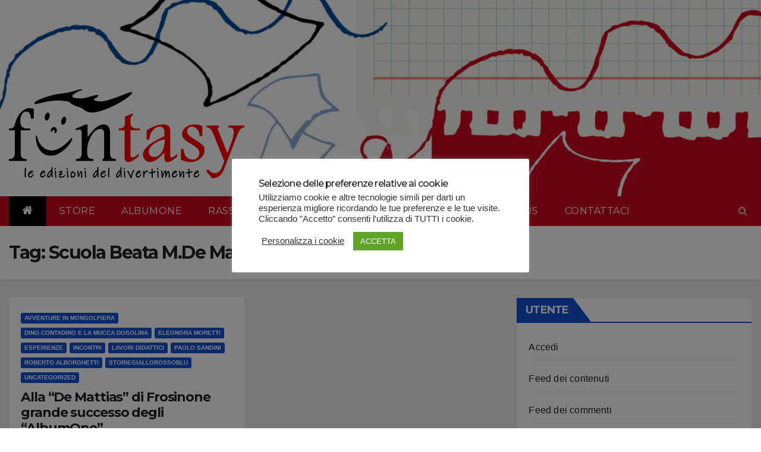

--- FILE ---
content_type: text/html; charset=UTF-8
request_url: https://www.funtasyeditrice.it/tag/scuola-beata-m-de-mattias/
body_size: 18714
content:
<!DOCTYPE html>
<html lang="it-IT">
<head>
<meta charset="UTF-8">
<meta name="viewport" content="width=device-width, initial-scale=1">
<link rel="profile" href="http://gmpg.org/xfn/11">
<meta name='robots' content='max-image-preview:large' />
<!-- Jetpack Site Verification Tags -->
<meta name="google-site-verification" content="_-HKcZLiAb8O1YhjjbiWn-BvhRNVdk5ldY_0mf7eu7c" />
<script>window._wca = window._wca || [];</script>

	<!-- This site is optimized with the Yoast SEO plugin v15.8 - https://yoast.com/wordpress/plugins/seo/ -->
	<title>Scuola Beata M.De Mattias Archivi - Funtasy Editrice</title>
	<meta name="robots" content="index, follow, max-snippet:-1, max-image-preview:large, max-video-preview:-1" />
	<link rel="canonical" href="https://www.funtasyeditrice.it/tag/scuola-beata-m-de-mattias/" />
	<meta property="og:locale" content="it_IT" />
	<meta property="og:type" content="article" />
	<meta property="og:title" content="Scuola Beata M.De Mattias Archivi - Funtasy Editrice" />
	<meta property="og:url" content="https://www.funtasyeditrice.it/tag/scuola-beata-m-de-mattias/" />
	<meta property="og:site_name" content="Funtasy Editrice" />
	<meta property="og:image" content="https://i0.wp.com/www.funtasyeditrice.it/wp-content/uploads/2021/01/logo_pay.png?fit=132%2C50&#038;ssl=1" />
	<meta property="og:image:width" content="132" />
	<meta property="og:image:height" content="50" />
	<meta name="twitter:card" content="summary_large_image" />
	<script type="application/ld+json" class="yoast-schema-graph">{"@context":"https://schema.org","@graph":[{"@type":"Organization","@id":"https://www.funtasyeditrice.it/#organization","name":"Funtasy Editrice s.r.l.s.","url":"https://www.funtasyeditrice.it/","sameAs":["https://www.facebook.com/Funtasy-Editrice-103606461725523"],"logo":{"@type":"ImageObject","@id":"https://www.funtasyeditrice.it/#logo","inLanguage":"it-IT","url":"https://i0.wp.com/www.funtasyeditrice.it/wp-content/uploads/2021/01/logo_pay.png?fit=132%2C50&ssl=1","width":132,"height":50,"caption":"Funtasy Editrice s.r.l.s."},"image":{"@id":"https://www.funtasyeditrice.it/#logo"}},{"@type":"WebSite","@id":"https://www.funtasyeditrice.it/#website","url":"https://www.funtasyeditrice.it/","name":"Funtasy Editrice","description":"Le Edizioni del Divertimente","publisher":{"@id":"https://www.funtasyeditrice.it/#organization"},"potentialAction":[{"@type":"SearchAction","target":"https://www.funtasyeditrice.it/?s={search_term_string}","query-input":"required name=search_term_string"}],"inLanguage":"it-IT"},{"@type":"CollectionPage","@id":"https://www.funtasyeditrice.it/tag/scuola-beata-m-de-mattias/#webpage","url":"https://www.funtasyeditrice.it/tag/scuola-beata-m-de-mattias/","name":"Scuola Beata M.De Mattias Archivi - Funtasy Editrice","isPartOf":{"@id":"https://www.funtasyeditrice.it/#website"},"breadcrumb":{"@id":"https://www.funtasyeditrice.it/tag/scuola-beata-m-de-mattias/#breadcrumb"},"inLanguage":"it-IT","potentialAction":[{"@type":"ReadAction","target":["https://www.funtasyeditrice.it/tag/scuola-beata-m-de-mattias/"]}]},{"@type":"BreadcrumbList","@id":"https://www.funtasyeditrice.it/tag/scuola-beata-m-de-mattias/#breadcrumb","itemListElement":[{"@type":"ListItem","position":1,"item":{"@type":"WebPage","@id":"https://www.funtasyeditrice.it/","url":"https://www.funtasyeditrice.it/","name":"Home"}},{"@type":"ListItem","position":2,"item":{"@type":"WebPage","@id":"https://www.funtasyeditrice.it/tag/scuola-beata-m-de-mattias/","url":"https://www.funtasyeditrice.it/tag/scuola-beata-m-de-mattias/","name":"Scuola Beata M.De Mattias"}}]}]}</script>
	<!-- / Yoast SEO plugin. -->


<link rel='dns-prefetch' href='//stats.wp.com' />
<link rel='dns-prefetch' href='//fonts.googleapis.com' />
<link rel='dns-prefetch' href='//c0.wp.com' />
<link rel='dns-prefetch' href='//i0.wp.com' />
<link rel='dns-prefetch' href='//i1.wp.com' />
<link rel='dns-prefetch' href='//i2.wp.com' />
<link rel="alternate" type="application/rss+xml" title="Funtasy Editrice &raquo; Feed" href="https://www.funtasyeditrice.it/feed/" />
<link rel="alternate" type="application/rss+xml" title="Funtasy Editrice &raquo; Feed dei commenti" href="https://www.funtasyeditrice.it/comments/feed/" />
<link rel="alternate" type="application/rss+xml" title="Funtasy Editrice &raquo; Scuola Beata M.De Mattias Feed del tag" href="https://www.funtasyeditrice.it/tag/scuola-beata-m-de-mattias/feed/" />
<style id='wp-img-auto-sizes-contain-inline-css' type='text/css'>
img:is([sizes=auto i],[sizes^="auto," i]){contain-intrinsic-size:3000px 1500px}
/*# sourceURL=wp-img-auto-sizes-contain-inline-css */
</style>
<style id='wp-emoji-styles-inline-css' type='text/css'>

	img.wp-smiley, img.emoji {
		display: inline !important;
		border: none !important;
		box-shadow: none !important;
		height: 1em !important;
		width: 1em !important;
		margin: 0 0.07em !important;
		vertical-align: -0.1em !important;
		background: none !important;
		padding: 0 !important;
	}
/*# sourceURL=wp-emoji-styles-inline-css */
</style>
<style id='wp-block-library-inline-css' type='text/css'>
:root{--wp-block-synced-color:#7a00df;--wp-block-synced-color--rgb:122,0,223;--wp-bound-block-color:var(--wp-block-synced-color);--wp-editor-canvas-background:#ddd;--wp-admin-theme-color:#007cba;--wp-admin-theme-color--rgb:0,124,186;--wp-admin-theme-color-darker-10:#006ba1;--wp-admin-theme-color-darker-10--rgb:0,107,160.5;--wp-admin-theme-color-darker-20:#005a87;--wp-admin-theme-color-darker-20--rgb:0,90,135;--wp-admin-border-width-focus:2px}@media (min-resolution:192dpi){:root{--wp-admin-border-width-focus:1.5px}}.wp-element-button{cursor:pointer}:root .has-very-light-gray-background-color{background-color:#eee}:root .has-very-dark-gray-background-color{background-color:#313131}:root .has-very-light-gray-color{color:#eee}:root .has-very-dark-gray-color{color:#313131}:root .has-vivid-green-cyan-to-vivid-cyan-blue-gradient-background{background:linear-gradient(135deg,#00d084,#0693e3)}:root .has-purple-crush-gradient-background{background:linear-gradient(135deg,#34e2e4,#4721fb 50%,#ab1dfe)}:root .has-hazy-dawn-gradient-background{background:linear-gradient(135deg,#faaca8,#dad0ec)}:root .has-subdued-olive-gradient-background{background:linear-gradient(135deg,#fafae1,#67a671)}:root .has-atomic-cream-gradient-background{background:linear-gradient(135deg,#fdd79a,#004a59)}:root .has-nightshade-gradient-background{background:linear-gradient(135deg,#330968,#31cdcf)}:root .has-midnight-gradient-background{background:linear-gradient(135deg,#020381,#2874fc)}:root{--wp--preset--font-size--normal:16px;--wp--preset--font-size--huge:42px}.has-regular-font-size{font-size:1em}.has-larger-font-size{font-size:2.625em}.has-normal-font-size{font-size:var(--wp--preset--font-size--normal)}.has-huge-font-size{font-size:var(--wp--preset--font-size--huge)}.has-text-align-center{text-align:center}.has-text-align-left{text-align:left}.has-text-align-right{text-align:right}.has-fit-text{white-space:nowrap!important}#end-resizable-editor-section{display:none}.aligncenter{clear:both}.items-justified-left{justify-content:flex-start}.items-justified-center{justify-content:center}.items-justified-right{justify-content:flex-end}.items-justified-space-between{justify-content:space-between}.screen-reader-text{border:0;clip-path:inset(50%);height:1px;margin:-1px;overflow:hidden;padding:0;position:absolute;width:1px;word-wrap:normal!important}.screen-reader-text:focus{background-color:#ddd;clip-path:none;color:#444;display:block;font-size:1em;height:auto;left:5px;line-height:normal;padding:15px 23px 14px;text-decoration:none;top:5px;width:auto;z-index:100000}html :where(.has-border-color){border-style:solid}html :where([style*=border-top-color]){border-top-style:solid}html :where([style*=border-right-color]){border-right-style:solid}html :where([style*=border-bottom-color]){border-bottom-style:solid}html :where([style*=border-left-color]){border-left-style:solid}html :where([style*=border-width]){border-style:solid}html :where([style*=border-top-width]){border-top-style:solid}html :where([style*=border-right-width]){border-right-style:solid}html :where([style*=border-bottom-width]){border-bottom-style:solid}html :where([style*=border-left-width]){border-left-style:solid}html :where(img[class*=wp-image-]){height:auto;max-width:100%}:where(figure){margin:0 0 1em}html :where(.is-position-sticky){--wp-admin--admin-bar--position-offset:var(--wp-admin--admin-bar--height,0px)}@media screen and (max-width:600px){html :where(.is-position-sticky){--wp-admin--admin-bar--position-offset:0px}}
.has-text-align-justify{text-align:justify;}

/*# sourceURL=wp-block-library-inline-css */
</style><style id='global-styles-inline-css' type='text/css'>
:root{--wp--preset--aspect-ratio--square: 1;--wp--preset--aspect-ratio--4-3: 4/3;--wp--preset--aspect-ratio--3-4: 3/4;--wp--preset--aspect-ratio--3-2: 3/2;--wp--preset--aspect-ratio--2-3: 2/3;--wp--preset--aspect-ratio--16-9: 16/9;--wp--preset--aspect-ratio--9-16: 9/16;--wp--preset--color--black: #000000;--wp--preset--color--cyan-bluish-gray: #abb8c3;--wp--preset--color--white: #ffffff;--wp--preset--color--pale-pink: #f78da7;--wp--preset--color--vivid-red: #cf2e2e;--wp--preset--color--luminous-vivid-orange: #ff6900;--wp--preset--color--luminous-vivid-amber: #fcb900;--wp--preset--color--light-green-cyan: #7bdcb5;--wp--preset--color--vivid-green-cyan: #00d084;--wp--preset--color--pale-cyan-blue: #8ed1fc;--wp--preset--color--vivid-cyan-blue: #0693e3;--wp--preset--color--vivid-purple: #9b51e0;--wp--preset--gradient--vivid-cyan-blue-to-vivid-purple: linear-gradient(135deg,rgb(6,147,227) 0%,rgb(155,81,224) 100%);--wp--preset--gradient--light-green-cyan-to-vivid-green-cyan: linear-gradient(135deg,rgb(122,220,180) 0%,rgb(0,208,130) 100%);--wp--preset--gradient--luminous-vivid-amber-to-luminous-vivid-orange: linear-gradient(135deg,rgb(252,185,0) 0%,rgb(255,105,0) 100%);--wp--preset--gradient--luminous-vivid-orange-to-vivid-red: linear-gradient(135deg,rgb(255,105,0) 0%,rgb(207,46,46) 100%);--wp--preset--gradient--very-light-gray-to-cyan-bluish-gray: linear-gradient(135deg,rgb(238,238,238) 0%,rgb(169,184,195) 100%);--wp--preset--gradient--cool-to-warm-spectrum: linear-gradient(135deg,rgb(74,234,220) 0%,rgb(151,120,209) 20%,rgb(207,42,186) 40%,rgb(238,44,130) 60%,rgb(251,105,98) 80%,rgb(254,248,76) 100%);--wp--preset--gradient--blush-light-purple: linear-gradient(135deg,rgb(255,206,236) 0%,rgb(152,150,240) 100%);--wp--preset--gradient--blush-bordeaux: linear-gradient(135deg,rgb(254,205,165) 0%,rgb(254,45,45) 50%,rgb(107,0,62) 100%);--wp--preset--gradient--luminous-dusk: linear-gradient(135deg,rgb(255,203,112) 0%,rgb(199,81,192) 50%,rgb(65,88,208) 100%);--wp--preset--gradient--pale-ocean: linear-gradient(135deg,rgb(255,245,203) 0%,rgb(182,227,212) 50%,rgb(51,167,181) 100%);--wp--preset--gradient--electric-grass: linear-gradient(135deg,rgb(202,248,128) 0%,rgb(113,206,126) 100%);--wp--preset--gradient--midnight: linear-gradient(135deg,rgb(2,3,129) 0%,rgb(40,116,252) 100%);--wp--preset--font-size--small: 13px;--wp--preset--font-size--medium: 20px;--wp--preset--font-size--large: 36px;--wp--preset--font-size--x-large: 42px;--wp--preset--spacing--20: 0.44rem;--wp--preset--spacing--30: 0.67rem;--wp--preset--spacing--40: 1rem;--wp--preset--spacing--50: 1.5rem;--wp--preset--spacing--60: 2.25rem;--wp--preset--spacing--70: 3.38rem;--wp--preset--spacing--80: 5.06rem;--wp--preset--shadow--natural: 6px 6px 9px rgba(0, 0, 0, 0.2);--wp--preset--shadow--deep: 12px 12px 50px rgba(0, 0, 0, 0.4);--wp--preset--shadow--sharp: 6px 6px 0px rgba(0, 0, 0, 0.2);--wp--preset--shadow--outlined: 6px 6px 0px -3px rgb(255, 255, 255), 6px 6px rgb(0, 0, 0);--wp--preset--shadow--crisp: 6px 6px 0px rgb(0, 0, 0);}:where(.is-layout-flex){gap: 0.5em;}:where(.is-layout-grid){gap: 0.5em;}body .is-layout-flex{display: flex;}.is-layout-flex{flex-wrap: wrap;align-items: center;}.is-layout-flex > :is(*, div){margin: 0;}body .is-layout-grid{display: grid;}.is-layout-grid > :is(*, div){margin: 0;}:where(.wp-block-columns.is-layout-flex){gap: 2em;}:where(.wp-block-columns.is-layout-grid){gap: 2em;}:where(.wp-block-post-template.is-layout-flex){gap: 1.25em;}:where(.wp-block-post-template.is-layout-grid){gap: 1.25em;}.has-black-color{color: var(--wp--preset--color--black) !important;}.has-cyan-bluish-gray-color{color: var(--wp--preset--color--cyan-bluish-gray) !important;}.has-white-color{color: var(--wp--preset--color--white) !important;}.has-pale-pink-color{color: var(--wp--preset--color--pale-pink) !important;}.has-vivid-red-color{color: var(--wp--preset--color--vivid-red) !important;}.has-luminous-vivid-orange-color{color: var(--wp--preset--color--luminous-vivid-orange) !important;}.has-luminous-vivid-amber-color{color: var(--wp--preset--color--luminous-vivid-amber) !important;}.has-light-green-cyan-color{color: var(--wp--preset--color--light-green-cyan) !important;}.has-vivid-green-cyan-color{color: var(--wp--preset--color--vivid-green-cyan) !important;}.has-pale-cyan-blue-color{color: var(--wp--preset--color--pale-cyan-blue) !important;}.has-vivid-cyan-blue-color{color: var(--wp--preset--color--vivid-cyan-blue) !important;}.has-vivid-purple-color{color: var(--wp--preset--color--vivid-purple) !important;}.has-black-background-color{background-color: var(--wp--preset--color--black) !important;}.has-cyan-bluish-gray-background-color{background-color: var(--wp--preset--color--cyan-bluish-gray) !important;}.has-white-background-color{background-color: var(--wp--preset--color--white) !important;}.has-pale-pink-background-color{background-color: var(--wp--preset--color--pale-pink) !important;}.has-vivid-red-background-color{background-color: var(--wp--preset--color--vivid-red) !important;}.has-luminous-vivid-orange-background-color{background-color: var(--wp--preset--color--luminous-vivid-orange) !important;}.has-luminous-vivid-amber-background-color{background-color: var(--wp--preset--color--luminous-vivid-amber) !important;}.has-light-green-cyan-background-color{background-color: var(--wp--preset--color--light-green-cyan) !important;}.has-vivid-green-cyan-background-color{background-color: var(--wp--preset--color--vivid-green-cyan) !important;}.has-pale-cyan-blue-background-color{background-color: var(--wp--preset--color--pale-cyan-blue) !important;}.has-vivid-cyan-blue-background-color{background-color: var(--wp--preset--color--vivid-cyan-blue) !important;}.has-vivid-purple-background-color{background-color: var(--wp--preset--color--vivid-purple) !important;}.has-black-border-color{border-color: var(--wp--preset--color--black) !important;}.has-cyan-bluish-gray-border-color{border-color: var(--wp--preset--color--cyan-bluish-gray) !important;}.has-white-border-color{border-color: var(--wp--preset--color--white) !important;}.has-pale-pink-border-color{border-color: var(--wp--preset--color--pale-pink) !important;}.has-vivid-red-border-color{border-color: var(--wp--preset--color--vivid-red) !important;}.has-luminous-vivid-orange-border-color{border-color: var(--wp--preset--color--luminous-vivid-orange) !important;}.has-luminous-vivid-amber-border-color{border-color: var(--wp--preset--color--luminous-vivid-amber) !important;}.has-light-green-cyan-border-color{border-color: var(--wp--preset--color--light-green-cyan) !important;}.has-vivid-green-cyan-border-color{border-color: var(--wp--preset--color--vivid-green-cyan) !important;}.has-pale-cyan-blue-border-color{border-color: var(--wp--preset--color--pale-cyan-blue) !important;}.has-vivid-cyan-blue-border-color{border-color: var(--wp--preset--color--vivid-cyan-blue) !important;}.has-vivid-purple-border-color{border-color: var(--wp--preset--color--vivid-purple) !important;}.has-vivid-cyan-blue-to-vivid-purple-gradient-background{background: var(--wp--preset--gradient--vivid-cyan-blue-to-vivid-purple) !important;}.has-light-green-cyan-to-vivid-green-cyan-gradient-background{background: var(--wp--preset--gradient--light-green-cyan-to-vivid-green-cyan) !important;}.has-luminous-vivid-amber-to-luminous-vivid-orange-gradient-background{background: var(--wp--preset--gradient--luminous-vivid-amber-to-luminous-vivid-orange) !important;}.has-luminous-vivid-orange-to-vivid-red-gradient-background{background: var(--wp--preset--gradient--luminous-vivid-orange-to-vivid-red) !important;}.has-very-light-gray-to-cyan-bluish-gray-gradient-background{background: var(--wp--preset--gradient--very-light-gray-to-cyan-bluish-gray) !important;}.has-cool-to-warm-spectrum-gradient-background{background: var(--wp--preset--gradient--cool-to-warm-spectrum) !important;}.has-blush-light-purple-gradient-background{background: var(--wp--preset--gradient--blush-light-purple) !important;}.has-blush-bordeaux-gradient-background{background: var(--wp--preset--gradient--blush-bordeaux) !important;}.has-luminous-dusk-gradient-background{background: var(--wp--preset--gradient--luminous-dusk) !important;}.has-pale-ocean-gradient-background{background: var(--wp--preset--gradient--pale-ocean) !important;}.has-electric-grass-gradient-background{background: var(--wp--preset--gradient--electric-grass) !important;}.has-midnight-gradient-background{background: var(--wp--preset--gradient--midnight) !important;}.has-small-font-size{font-size: var(--wp--preset--font-size--small) !important;}.has-medium-font-size{font-size: var(--wp--preset--font-size--medium) !important;}.has-large-font-size{font-size: var(--wp--preset--font-size--large) !important;}.has-x-large-font-size{font-size: var(--wp--preset--font-size--x-large) !important;}
/*# sourceURL=global-styles-inline-css */
</style>

<style id='classic-theme-styles-inline-css' type='text/css'>
/*! This file is auto-generated */
.wp-block-button__link{color:#fff;background-color:#32373c;border-radius:9999px;box-shadow:none;text-decoration:none;padding:calc(.667em + 2px) calc(1.333em + 2px);font-size:1.125em}.wp-block-file__button{background:#32373c;color:#fff;text-decoration:none}
/*# sourceURL=/wp-includes/css/classic-themes.min.css */
</style>
<link rel='stylesheet' id='child-theme-generator-css' href='https://www.funtasyeditrice.it/wp-content/plugins/child-theme-generator/public/css/child-theme-generator-public.css?ver=1.0.0' type='text/css' media='all' />
<link rel='stylesheet' id='cookie-law-info-css' href='https://www.funtasyeditrice.it/wp-content/plugins/cookie-law-info/public/css/cookie-law-info-public.css?ver=2.0.0' type='text/css' media='all' />
<link rel='stylesheet' id='cookie-law-info-gdpr-css' href='https://www.funtasyeditrice.it/wp-content/plugins/cookie-law-info/public/css/cookie-law-info-gdpr.css?ver=2.0.0' type='text/css' media='all' />
<link rel='stylesheet' id='woocommerce-layout-css' href='https://c0.wp.com/p/woocommerce/5.0.0/assets/css/woocommerce-layout.css' type='text/css' media='all' />
<style id='woocommerce-layout-inline-css' type='text/css'>

	.infinite-scroll .woocommerce-pagination {
		display: none;
	}
/*# sourceURL=woocommerce-layout-inline-css */
</style>
<link rel='stylesheet' id='woocommerce-smallscreen-css' href='https://c0.wp.com/p/woocommerce/5.0.0/assets/css/woocommerce-smallscreen.css' type='text/css' media='only screen and (max-width: 768px)' />
<link rel='stylesheet' id='woocommerce-general-css' href='https://c0.wp.com/p/woocommerce/5.0.0/assets/css/woocommerce.css' type='text/css' media='all' />
<style id='woocommerce-inline-inline-css' type='text/css'>
.woocommerce form .form-row .required { visibility: visible; }
/*# sourceURL=woocommerce-inline-inline-css */
</style>
<link rel='stylesheet' id='wcz-frontend-css' href='https://www.funtasyeditrice.it/wp-content/plugins/woocustomizer/assets/css/frontend.css?ver=2.2.5' type='text/css' media='all' />
<link rel='stylesheet' id='wc-gateway-ppec-frontend-css' href='https://www.funtasyeditrice.it/wp-content/plugins/woocommerce-gateway-paypal-express-checkout/assets/css/wc-gateway-ppec-frontend.css?ver=2.1.1' type='text/css' media='all' />
<link rel='stylesheet' id='font-awesome-css' href='https://www.funtasyeditrice.it/wp-content/plugins/elementor/assets/lib/font-awesome/css/font-awesome.min.css?ver=4.7.0' type='text/css' media='all' />
<link rel='stylesheet' id='simple-line-icons-wl-css' href='https://www.funtasyeditrice.it/wp-content/plugins/woolentor-addons/assets/css/simple-line-icons.css?ver=1.8.1' type='text/css' media='all' />
<link rel='stylesheet' id='htflexboxgrid-css' href='https://www.funtasyeditrice.it/wp-content/plugins/woolentor-addons/assets/css/htflexboxgrid.css?ver=1.8.1' type='text/css' media='all' />
<link rel='stylesheet' id='slick-css' href='https://www.funtasyeditrice.it/wp-content/plugins/woolentor-addons/assets/css/slick.css?ver=1.8.1' type='text/css' media='all' />
<link rel='stylesheet' id='woolentor-widgets-css' href='https://www.funtasyeditrice.it/wp-content/plugins/woolentor-addons/assets/css/woolentor-widgets.css?ver=1.8.1' type='text/css' media='all' />
<link rel='stylesheet' id='xoo-wsc-fonts-css' href='https://www.funtasyeditrice.it/wp-content/plugins/side-cart-woocommerce/assets/css/xoo-wsc-fonts.css?ver=2.1' type='text/css' media='all' />
<link rel='stylesheet' id='xoo-wsc-style-css' href='https://www.funtasyeditrice.it/wp-content/plugins/side-cart-woocommerce/assets/css/xoo-wsc-style.css?ver=2.1' type='text/css' media='all' />
<style id='xoo-wsc-style-inline-css' type='text/css'>

.xoo-wsc-sp-left-col img{
	max-width: 80px;
}

.xoo-wsc-sp-right-col{
	font-size: 14px;
}

.xoo-wsc-sp-container{
	background-color: #eee;
}


 

.xoo-wsc-footer{
	background-color: #ffffff;
	color: #000000;
	padding: 10px 20px;
}

.xoo-wsc-footer, .xoo-wsc-footer a, .xoo-wsc-footer .amount{
	font-size: 18px;
}

.xoo-wsc-ft-buttons-cont{
	grid-template-columns: auto;
}

.xoo-wsc-basket{
	bottom: 12px;
	right: 0px;
	background-color: #ffffff;
	color: #000000;
	box-shadow: 0 1px 4px 0;
}

.xoo-wsc-items-count{
	top: -15px;
	left: -15px;
}

.xoo-wsc-items-count, .xoo-wsc-sc-count{
	background-color: #000000;
	color: #ffffff;
}

.xoo-wsc-container, .xoo-wsc-slider{
	max-width: 320px;
	right: -320px;
	top: 0;bottom: 0;
	bottom: 0;
	font-family: }


.xoo-wsc-cart-active .xoo-wsc-container, .xoo-wsc-slider-active .xoo-wsc-slider{
	right: 0;
}

.xoo-wsc-cart-active .xoo-wsc-basket{
	right: 320px;
}

.xoo-wsc-slider{
	right: -320px;
}

span.xoo-wsch-close {
    font-size: 16px;
    right: 10px;
}

.xoo-wsch-top{
	justify-content: center;
}

.xoo-wsch-text{
	font-size: 20px;
}

.xoo-wsc-header{
	color: #000000;
	background-color: #ffffff;
}

.xoo-wsc-sb-bar > span{
	background-color: #1e73be;
}

.xoo-wsc-body{
	background-color: #ffffff;
}

.xoo-wsc-body, .xoo-wsc-body span.amount, .xoo-wsc-body a{
	font-size: 16px;
	color: #000000;
}

.xoo-wsc-product{
	padding: 20px 15px;
}

.xoo-wsc-img-col{
	width: 30%;
}
.xoo-wsc-sum-col{
	width: 70%;
}

.xoo-wsc-sum-col{
	justify-content: center;
}

/***** Quantity *****/

.xoo-wsc-qty-box{
	max-width: 75px;
}

.xoo-wsc-qty-box.xoo-wsc-qtb-square{
	border-color: #000000;
}

input[type="number"].xoo-wsc-qty{
	border-color: #000000;
	background-color: #ffffff;
	color: #000000;
	height: 28px;
	line-height: 28px;
}

input[type="number"].xoo-wsc-qty, .xoo-wsc-qtb-square{
	border-width: 1px;
	border-style: solid;
}
.xoo-wsc-chng{
	background-color: #ffffff;
	color: #000000;
}
/*# sourceURL=xoo-wsc-style-inline-css */
</style>
<link rel='stylesheet' id='wccd-style-css' href='https://www.funtasyeditrice.it/wp-content/plugins/wc-carta-docente/css/wc-carta-docente.css?ver=6.9' type='text/css' media='all' />
<link rel='stylesheet' id='parente2-style-css' href='https://www.funtasyeditrice.it/wp-content/themes/newsup/style.css?ver=6.9' type='text/css' media='all' />
<link rel='stylesheet' id='childe2-style-css' href='https://www.funtasyeditrice.it/wp-content/themes/FuntasyTheme/style.css?ver=6.9' type='text/css' media='all' />
<link rel='stylesheet' id='newsup-fonts-css' href='//fonts.googleapis.com/css?family=Montserrat%3A400%2C500%2C700%2C800%7CWork%2BSans%3A300%2C400%2C500%2C600%2C700%2C800%2C900%26display%3Dswap&#038;subset=latin%2Clatin-ext' type='text/css' media='all' />
<link rel='stylesheet' id='bootstrap-css' href='https://www.funtasyeditrice.it/wp-content/themes/newsup/css/bootstrap.css?ver=6.9' type='text/css' media='all' />
<link rel='stylesheet' id='newsup-style-css' href='https://www.funtasyeditrice.it/wp-content/themes/FuntasyTheme/style.css?ver=6.9' type='text/css' media='all' />
<link rel='stylesheet' id='newsup-default-css' href='https://www.funtasyeditrice.it/wp-content/themes/newsup/css/colors/default.css?ver=6.9' type='text/css' media='all' />
<link rel='stylesheet' id='owl-carousel-css' href='https://www.funtasyeditrice.it/wp-content/themes/newsup/css/owl.carousel.css?ver=6.9' type='text/css' media='all' />
<link rel='stylesheet' id='smartmenus-css' href='https://www.funtasyeditrice.it/wp-content/themes/newsup/css/jquery.smartmenus.bootstrap.css?ver=6.9' type='text/css' media='all' />
<link rel='stylesheet' id='cff-css' href='https://www.funtasyeditrice.it/wp-content/plugins/custom-facebook-feed/assets/css/cff-style.css?ver=2.18.3' type='text/css' media='all' />
<link rel='stylesheet' id='sb-font-awesome-css' href='https://www.funtasyeditrice.it/wp-content/plugins/custom-facebook-feed/assets/css/font-awesome.min.css?ver=4.7.0' type='text/css' media='all' />
<style id='wcz-customizer-custom-css-inline-css' type='text/css'>
body.post-type-archive-product .woocommerce-breadcrumb{display:none !important;}body.post-type-archive-product header.woocommerce-products-header .woocommerce-products-header__title{display:none !important;}body.woocommerce p.woocommerce-result-count{display:none !important;}body.woocommerce.wcz-woocommerce ul.products li.product .price,
                    body.wcz-wooblocks ul.wc-block-grid__products li.wc-block-grid__product .wc-block-grid__product-price{font-size:24px !important;}
/*# sourceURL=wcz-customizer-custom-css-inline-css */
</style>
<link rel='stylesheet' id='wp-featherlight-css' href='https://www.funtasyeditrice.it/wp-content/plugins/wp-featherlight/css/wp-featherlight.min.css?ver=1.3.4' type='text/css' media='all' />
<link rel='stylesheet' id='jetpack_css-css' href='https://c0.wp.com/p/jetpack/9.4.4/css/jetpack.css' type='text/css' media='all' />
<script type="text/javascript" src="https://c0.wp.com/c/6.9/wp-includes/js/jquery/jquery.min.js" id="jquery-core-js"></script>
<script type="text/javascript" src="https://c0.wp.com/c/6.9/wp-includes/js/jquery/jquery-migrate.min.js" id="jquery-migrate-js"></script>
<script type="text/javascript" src="https://www.funtasyeditrice.it/wp-content/plugins/child-theme-generator/public/js/child-theme-generator-public.js?ver=1.0.0" id="child-theme-generator-js"></script>
<script type="text/javascript" id="cookie-law-info-js-extra">
/* <![CDATA[ */
var Cli_Data = {"nn_cookie_ids":[],"cookielist":[],"non_necessary_cookies":{"necessary":[],"non-necessary":[]},"ccpaEnabled":"","ccpaRegionBased":"","ccpaBarEnabled":"","ccpaType":"gdpr","js_blocking":"1","custom_integration":"","triggerDomRefresh":""};
var cli_cookiebar_settings = {"animate_speed_hide":"500","animate_speed_show":"500","background":"#FFF","border":"#b1a6a6c2","border_on":"","button_1_button_colour":"#61a229","button_1_button_hover":"#4e8221","button_1_link_colour":"#fff","button_1_as_button":"1","button_1_new_win":"","button_2_button_colour":"#333","button_2_button_hover":"#292929","button_2_link_colour":"#444","button_2_as_button":"","button_2_hidebar":"","button_3_button_colour":"#dd3333","button_3_button_hover":"#b12929","button_3_link_colour":"#fff","button_3_as_button":"1","button_3_new_win":"","button_4_button_colour":"#000","button_4_button_hover":"#000000","button_4_link_colour":"#333333","button_4_as_button":"","font_family":"inherit","header_fix":"","notify_animate_hide":"1","notify_animate_show":"","notify_div_id":"#cookie-law-info-bar","notify_position_horizontal":"right","notify_position_vertical":"bottom","scroll_close":"","scroll_close_reload":"","accept_close_reload":"","reject_close_reload":"","showagain_tab":"","showagain_background":"#fff","showagain_border":"#000","showagain_div_id":"#cookie-law-info-again","showagain_x_position":"100px","text":"#333333","show_once_yn":"","show_once":"10000","logging_on":"","as_popup":"","popup_overlay":"1","bar_heading_text":"Selezione delle preferenze relative ai cookie","cookie_bar_as":"popup","popup_showagain_position":"bottom-right","widget_position":"left"};
var log_object = {"ajax_url":"https://www.funtasyeditrice.it/wp-admin/admin-ajax.php"};
//# sourceURL=cookie-law-info-js-extra
/* ]]> */
</script>
<script type="text/javascript" src="https://www.funtasyeditrice.it/wp-content/plugins/cookie-law-info/public/js/cookie-law-info-public.js?ver=2.0.0" id="cookie-law-info-js"></script>
<script defer type="text/javascript" src="https://stats.wp.com/s-202604.js" id="woocommerce-analytics-js"></script>
<script type="text/javascript" src="https://www.funtasyeditrice.it/wp-content/themes/newsup/js/navigation.js?ver=6.9" id="newsup-navigation-js"></script>
<script type="text/javascript" src="https://www.funtasyeditrice.it/wp-content/themes/newsup/js/bootstrap.js?ver=6.9" id="bootstrap-js"></script>
<script type="text/javascript" src="https://www.funtasyeditrice.it/wp-content/themes/newsup/js/owl.carousel.min.js?ver=6.9" id="owl-carousel-min-js"></script>
<script type="text/javascript" src="https://www.funtasyeditrice.it/wp-content/themes/newsup/js/jquery.smartmenus.js?ver=6.9" id="smartmenus-js-js"></script>
<script type="text/javascript" src="https://www.funtasyeditrice.it/wp-content/themes/newsup/js/jquery.smartmenus.bootstrap.js?ver=6.9" id="bootstrap-smartmenus-js-js"></script>
<script type="text/javascript" src="https://www.funtasyeditrice.it/wp-content/themes/newsup/js/jquery.marquee.js?ver=6.9" id="newsup-marquee-js-js"></script>
<script type="text/javascript" src="https://www.funtasyeditrice.it/wp-content/themes/newsup/js/main.js?ver=6.9" id="newsup-main-js-js"></script>
<link rel="https://api.w.org/" href="https://www.funtasyeditrice.it/wp-json/" /><link rel="alternate" title="JSON" type="application/json" href="https://www.funtasyeditrice.it/wp-json/wp/v2/tags/101" /><link rel="EditURI" type="application/rsd+xml" title="RSD" href="https://www.funtasyeditrice.it/xmlrpc.php?rsd" />
<meta name="generator" content="WordPress 6.9" />
<meta name="generator" content="WooCommerce 5.0.0" />
<style type='text/css'>img#wpstats{display:none}</style><style type="text/css" id="custom-background-css">
    .wrapper { background-color: #eee; }
</style>
	<noscript><style>.woocommerce-product-gallery{ opacity: 1 !important; }</style></noscript>
				<script type="text/javascript">
				var cli_flush_cache = true;
			</script>
    <style type="text/css">
            .site-title,
        .site-description {
            position: absolute;
            clip: rect(1px, 1px, 1px, 1px);
        }
        </style>
    <link rel="icon" href="https://i2.wp.com/www.funtasyeditrice.it/wp-content/uploads/2021/01/favicon.gif?fit=32%2C32&#038;ssl=1" sizes="32x32" />
<link rel="icon" href="https://i2.wp.com/www.funtasyeditrice.it/wp-content/uploads/2021/01/favicon.gif?fit=192%2C192&#038;ssl=1" sizes="192x192" />
<link rel="apple-touch-icon" href="https://i2.wp.com/www.funtasyeditrice.it/wp-content/uploads/2021/01/favicon.gif?fit=180%2C180&#038;ssl=1" />
<meta name="msapplication-TileImage" content="https://i2.wp.com/www.funtasyeditrice.it/wp-content/uploads/2021/01/favicon.gif?fit=270%2C270&#038;ssl=1" />
		<style type="text/css" id="wp-custom-css">
			.mg-headwidget .navbar-wp {
    background: #CD071E;
}
.mg-headwidget .mg-head-detail {
    background: #CD071E;
}

.mg-headwidget .navbar-wp .navbar-nav > li > a:hover, .mg-headwidget .navbar-wp .navbar-nav > li > a:focus, .mg-headwidget .navbar-wp .navbar-nav > .active > a, .mg-headwidget .navbar-wp .navbar-nav > .active > a:hover, .mg-headwidget .navbar-wp .navbar-nav > .active > a:focus {
    color: #fff;
    background: #000;
}
.mg-headwidget .navbar-wp .navbar-nav > li> a {
    color: #ffffff;
}

.mg-nav-widget-area-back .inner {
    width: 100%;
    padding: 50px 20px;
}
.ta_upscr {
    background: #cd071e;
    border-color: #b9091d;
    color: #fff !important;
}
.navbar {
    padding: 0rem 0rem;
		line-height: 30px;
}
.mobilehomebtn {
    background: #a90619;
    color: #fff;
}
#content {
    padding-top: 30px;
    padding-bottom: 60px;
}

.woocommerce table.shop_attributes td p {
    margin: 0;
    padding: 8px 10px;
}

.woocommerce table.shop_attributes th {
    font-weight: 100;
}
.woocommerce table.shop_attributes td {
    font-style: normal;
    font-weight: 500;
}
.mg-headwidget .navbar-wp .navbar-nav > li> a {
    padding: 10px 22px;
    font-size: 16px;
    font-weight: 300;
    text-transform: uppercase;
}
.navbar-wp .navbar-nav > li> a.homebtn span {
    font-size: 19px;
    line-height: 0.98;
}

.mg-headwidget .navbar-wp .navbar-nav > li> a:hover {
    text-decoration: none;
}
.navbar-wp .dropdown-menu.searchinner {
    width: 400px;
}
footer .mg-footer-copyright {
    background: #cd071e;
}
footer .mg-footer-copyright p, footer .mg-footer-copyright a {
    color: #ffffff;
}
#add_payment_method #payment div.form-row, .woocommerce-cart #payment div.form-row, .woocommerce-checkout #payment div.form-row {
    padding: 1em;
    width: 50%;
}
.email {
    background: #2220;
}

.mg-nav-widget-area-back {
    background-position: left bottom;
	    height: 100%;
}

.mg-nav-widget-area-back .inner {
    width: 100%;
    padding: 150px 0px 30px;
}

.inner .col-md-3 {
    flex: 0 0 100%;
    max-width: 100%;
}		</style>
		<link rel='stylesheet' id='photoswipe-css' href='https://c0.wp.com/p/woocommerce/5.0.0/assets/css/photoswipe/photoswipe.min.css' type='text/css' media='all' />
<link rel='stylesheet' id='photoswipe-default-skin-css' href='https://c0.wp.com/p/woocommerce/5.0.0/assets/css/photoswipe/default-skin/default-skin.min.css' type='text/css' media='all' />
</head>
<body class="archive tag tag-scuola-beata-m-de-mattias tag-101 wp-custom-logo wp-embed-responsive wp-theme-newsup wp-child-theme-FuntasyTheme theme-newsup woocommerce-no-js wcz-woocommerce wp-featherlight-captions hfeed  ta-hide-date-author-in-list elementor-default elementor-kit-3060" >
<div id="page" class="site">
<a class="skip-link screen-reader-text" href="#content">
Salta al contenuto</a>
    <div class="wrapper" id="custom-background-css">
        <header class="mg-headwidget">
            <!--==================== TOP BAR ====================-->

            <div class="clearfix"></div>
                        <div class="mg-nav-widget-area-back" style='background-image: url("https://www.funtasyeditrice.it/wp-content/uploads/2021/02/Testata_Sito.jpg" );'>
                        <div class="overlay">
              <div class="inner" > 
                <div class="container-fluid">
                    <div class="mg-nav-widget-area">
                        <div class="row align-items-center">
                            <div class="col-md-3 col-sm-4 text-center-xs">
                                <div class="navbar-header">
                                <a href="https://www.funtasyeditrice.it/" class="navbar-brand" rel="home"><img width="396" height="150" src="https://i0.wp.com/www.funtasyeditrice.it/wp-content/uploads/2021/01/logo.png?fit=396%2C150&amp;ssl=1" class="custom-logo" alt="Funtasy Editrice" decoding="async" fetchpriority="high" srcset="https://i0.wp.com/www.funtasyeditrice.it/wp-content/uploads/2021/01/logo.png?w=396&amp;ssl=1 396w, https://i0.wp.com/www.funtasyeditrice.it/wp-content/uploads/2021/01/logo.png?resize=300%2C114&amp;ssl=1 300w" sizes="(max-width: 396px) 100vw, 396px" /></a>                                </div>
                            </div>
                           
                        </div>
                    </div>
                </div>
              </div>
              </div>
          </div>
    <div class="mg-menu-full">
      <nav class="navbar navbar-expand-lg navbar-wp">
        <div class="container-fluid flex-row-reverse">
          <!-- Right nav -->
                    <div class="m-header d-flex pl-3 ml-auto my-2 my-lg-0 position-relative align-items-center">
                                                <a class="mobilehomebtn" href="https://www.funtasyeditrice.it"><span class="fa fa-home"></span></a>
                        <!-- navbar-toggle -->
                        <button class="navbar-toggler mx-auto" type="button" data-toggle="collapse" data-target="#navbar-wp" aria-controls="navbarSupportedContent" aria-expanded="false" aria-label="Toggle navigation">
                          <i class="fa fa-bars"></i>
                        </button>
                        <!-- /navbar-toggle -->
                        <div class="dropdown show mg-search-box pr-2">
                            <a class="dropdown-toggle msearch ml-auto" href="#" role="button" id="dropdownMenuLink" data-toggle="dropdown" aria-haspopup="true" aria-expanded="false">
                               <i class="fa fa-search"></i>
                            </a>

                            <div class="dropdown-menu searchinner" aria-labelledby="dropdownMenuLink">
                        <form role="search" method="get" id="searchform" action="https://www.funtasyeditrice.it/">
  <div class="input-group">
    <input type="search" class="form-control" placeholder="Cerca" value="" name="s" />
    <span class="input-group-btn btn-default">
    <button type="submit" class="btn"> <i class="fa fa-search"></i> </button>
    </span> </div>
</form>                      </div>
                        </div>
                        
                    </div>
                    <!-- /Right nav -->
         
          
                  <div class="collapse navbar-collapse" id="navbar-wp">
                  	<div class="d-md-block">
                  <ul id="menu-principale" class="nav navbar-nav mr-auto"><li class="active home"><a class="homebtn" href="https://www.funtasyeditrice.it"><span class='fa fa-home'></span></a></li><li id="menu-item-3133" class="menu-item menu-item-type-post_type menu-item-object-page menu-item-3133"><a href="https://www.funtasyeditrice.it/negozio/">Store</a></li>
<li id="menu-item-232" class="menu-item menu-item-type-post_type menu-item-object-page menu-item-232"><a href="https://www.funtasyeditrice.it/albumone-n-1/">AlbumOne</a></li>
<li id="menu-item-376" class="menu-item menu-item-type-post_type menu-item-object-page menu-item-376"><a href="https://www.funtasyeditrice.it/rassegna-stampa/">Rassegna Stampa</a></li>
<li id="menu-item-1077" class="menu-item menu-item-type-post_type menu-item-object-page menu-item-1077"><a href="https://www.funtasyeditrice.it/social-o-dis-social/">Social o dis-social?</a></li>
<li id="menu-item-2474" class="menu-item menu-item-type-post_type menu-item-object-page menu-item-2474"><a href="https://www.funtasyeditrice.it/cattivirus-2/">Cattivirus</a></li>
<li id="menu-item-3672" class="menu-item menu-item-type-post_type menu-item-object-page menu-item-3672"><a href="https://www.funtasyeditrice.it/contattaci/">Contattaci</a></li>
</ul>        				</div>		
              		</div>
          </div>
      </nav> <!-- /Navigation -->
    </div>
</header>
<div class="clearfix"></div>
 <!--==================== Newsup breadcrumb section ====================-->
<div class="mg-breadcrumb-section" style='background: url("https://www.funtasyeditrice.it/wp-content/uploads/2021/02/Testata_Sito.jpg" ) repeat scroll center 0 #143745;'>
  <div class="overlay">
    <div class="container-fluid">
      <div class="row">
        <div class="col-md-12 col-sm-12">
			    <div class="mg-breadcrumb-title">
            <h1>Tag: <span>Scuola Beata M.De Mattias</span></h1>          </div>
        </div>
      </div>
    </div>
    </div>
</div>
<div class="clearfix"></div><div id="content" class="container-fluid">
 <!--container-->
    <!--row-->
    <div class="row">
        <!--col-md-8-->
                <div class="col-md-8">
            <div id="grid" class="row" >
         <div id="post-532" class="col-md-6 post-532 post type-post status-publish format-standard hentry category-avventure-in-mongolfiera category-dino-contadino-e-la-mucca-dosolina category-eleonora-moretti category-esperienze category-incontri category-lavori-didattici category-paolo-sandini category-roberto-alborghetti category-storiegiallorossoblu category-uncategorized tag-albumone tag-funtasy tag-didattica tag-frosinone tag-scuola-beata-m-de-mattias">
       <!-- mg-posts-sec mg-posts-modul-6 -->
            <div class="mg-blog-post-box"> 
                                 <article class="small">
                    <div class="mg-blog-category">
                            <a class="newsup-categories category-color-1" href="https://www.funtasyeditrice.it/category/avventure-in-mongolfiera/" alt="Visualizza tutti gli articoli in Avventure in mongolfiera"> 
                                 Avventure in mongolfiera
                             </a><a class="newsup-categories category-color-1" href="https://www.funtasyeditrice.it/category/dino-contadino-e-la-mucca-dosolina/" alt="Visualizza tutti gli articoli in Dino Contadino e la mucca Dosolina"> 
                                 Dino Contadino e la mucca Dosolina
                             </a><a class="newsup-categories category-color-1" href="https://www.funtasyeditrice.it/category/eleonora-moretti/" alt="Visualizza tutti gli articoli in Eleonora Moretti"> 
                                 Eleonora Moretti
                             </a><a class="newsup-categories category-color-1" href="https://www.funtasyeditrice.it/category/esperienze/" alt="Visualizza tutti gli articoli in Esperienze"> 
                                 Esperienze
                             </a><a class="newsup-categories category-color-1" href="https://www.funtasyeditrice.it/category/incontri/" alt="Visualizza tutti gli articoli in Incontri"> 
                                 Incontri
                             </a><a class="newsup-categories category-color-1" href="https://www.funtasyeditrice.it/category/lavori-didattici/" alt="Visualizza tutti gli articoli in Lavori didattici"> 
                                 Lavori didattici
                             </a><a class="newsup-categories category-color-1" href="https://www.funtasyeditrice.it/category/paolo-sandini/" alt="Visualizza tutti gli articoli in Paolo Sandini"> 
                                 Paolo Sandini
                             </a><a class="newsup-categories category-color-1" href="https://www.funtasyeditrice.it/category/roberto-alborghetti/" alt="Visualizza tutti gli articoli in Roberto Alborghetti"> 
                                 Roberto Alborghetti
                             </a><a class="newsup-categories category-color-1" href="https://www.funtasyeditrice.it/category/storiegiallorossoblu/" alt="Visualizza tutti gli articoli in StorieGialloRossoBlu"> 
                                 StorieGialloRossoBlu
                             </a><a class="newsup-categories category-color-1" href="https://www.funtasyeditrice.it/category/uncategorized/" alt="Visualizza tutti gli articoli in Uncategorized"> 
                                 Uncategorized
                             </a> 
                    </div>
                    <h4 class="entry-title title"><a href="https://www.funtasyeditrice.it/alla-de-mattias-di-frosinone-grande-successo-degli-albumone/">Alla &#8220;De Mattias&#8221; di Frosinone grande successo degli &#8220;AlbumOne&#8221;</a></h4>
                        <div class="mg-blog-meta">
        <span class="mg-blog-date"><i class="fa fa-clock-o"></i>
         <a href="https://www.funtasyeditrice.it/2019/01/">
         Gen 8, 2019</a></span>
             </div>
                        <p>Le pagine di AlbumOne sono sempre fonte di creatività, divertimento e grande interesse. A Frosinone, presso l’Istituto Paritario Beata M.De Mattias, gli alunni&hellip;</p>
                </article>
            </div>
        </div>
                <div class="col-md-12 text-center d-md-flex justify-content-center">
                    </div>
</div>        </div>
                
        <!--/col-md-8-->
                <aside class="col-md-4">
            
<aside id="secondary" class="widget-area" role="complementary">
	<div id="sidebar-right" class="mg-sidebar">
		<div id="woocommerce_widget_cart-3" class="mg-widget woocommerce widget_shopping_cart"><div class="mg-wid-title"><h6>Carrello</h6></div><div class="hide_cart_widget_if_empty"><div class="widget_shopping_cart_content"></div></div></div><div id="meta-4" class="mg-widget widget_meta"><div class="mg-wid-title"><h6>Utente</h6></div>
		<ul>
						<li><a rel="nofollow" href="https://www.funtasyeditrice.it/wp-login.php">Accedi</a></li>
			<li><a href="https://www.funtasyeditrice.it/feed/">Feed dei contenuti</a></li>
			<li><a href="https://www.funtasyeditrice.it/comments/feed/">Feed dei commenti</a></li>

			<li><a href="https://it.wordpress.org/">WordPress.org</a></li>
		</ul>

		</div><div id="archives-4" class="mg-widget widget_archive"><div class="mg-wid-title"><h6>Archivi</h6></div>		<label class="screen-reader-text" for="archives-dropdown-4">Archivi</label>
		<select id="archives-dropdown-4" name="archive-dropdown">
			
			<option value="">Seleziona il mese</option>
				<option value='https://www.funtasyeditrice.it/2025/11/'> Novembre 2025 </option>
	<option value='https://www.funtasyeditrice.it/2025/10/'> Ottobre 2025 </option>
	<option value='https://www.funtasyeditrice.it/2025/09/'> Settembre 2025 </option>
	<option value='https://www.funtasyeditrice.it/2025/07/'> Luglio 2025 </option>
	<option value='https://www.funtasyeditrice.it/2025/06/'> Giugno 2025 </option>
	<option value='https://www.funtasyeditrice.it/2025/05/'> Maggio 2025 </option>
	<option value='https://www.funtasyeditrice.it/2025/04/'> Aprile 2025 </option>
	<option value='https://www.funtasyeditrice.it/2025/03/'> Marzo 2025 </option>
	<option value='https://www.funtasyeditrice.it/2025/02/'> Febbraio 2025 </option>
	<option value='https://www.funtasyeditrice.it/2025/01/'> Gennaio 2025 </option>
	<option value='https://www.funtasyeditrice.it/2024/12/'> Dicembre 2024 </option>
	<option value='https://www.funtasyeditrice.it/2024/11/'> Novembre 2024 </option>
	<option value='https://www.funtasyeditrice.it/2024/10/'> Ottobre 2024 </option>
	<option value='https://www.funtasyeditrice.it/2024/09/'> Settembre 2024 </option>
	<option value='https://www.funtasyeditrice.it/2024/08/'> Agosto 2024 </option>
	<option value='https://www.funtasyeditrice.it/2024/07/'> Luglio 2024 </option>
	<option value='https://www.funtasyeditrice.it/2024/06/'> Giugno 2024 </option>
	<option value='https://www.funtasyeditrice.it/2024/05/'> Maggio 2024 </option>
	<option value='https://www.funtasyeditrice.it/2024/04/'> Aprile 2024 </option>
	<option value='https://www.funtasyeditrice.it/2024/03/'> Marzo 2024 </option>
	<option value='https://www.funtasyeditrice.it/2024/02/'> Febbraio 2024 </option>
	<option value='https://www.funtasyeditrice.it/2024/01/'> Gennaio 2024 </option>
	<option value='https://www.funtasyeditrice.it/2023/12/'> Dicembre 2023 </option>
	<option value='https://www.funtasyeditrice.it/2023/11/'> Novembre 2023 </option>
	<option value='https://www.funtasyeditrice.it/2023/10/'> Ottobre 2023 </option>
	<option value='https://www.funtasyeditrice.it/2023/09/'> Settembre 2023 </option>
	<option value='https://www.funtasyeditrice.it/2023/08/'> Agosto 2023 </option>
	<option value='https://www.funtasyeditrice.it/2023/07/'> Luglio 2023 </option>
	<option value='https://www.funtasyeditrice.it/2023/06/'> Giugno 2023 </option>
	<option value='https://www.funtasyeditrice.it/2023/05/'> Maggio 2023 </option>
	<option value='https://www.funtasyeditrice.it/2023/04/'> Aprile 2023 </option>
	<option value='https://www.funtasyeditrice.it/2023/03/'> Marzo 2023 </option>
	<option value='https://www.funtasyeditrice.it/2023/02/'> Febbraio 2023 </option>
	<option value='https://www.funtasyeditrice.it/2023/01/'> Gennaio 2023 </option>
	<option value='https://www.funtasyeditrice.it/2022/12/'> Dicembre 2022 </option>
	<option value='https://www.funtasyeditrice.it/2022/11/'> Novembre 2022 </option>
	<option value='https://www.funtasyeditrice.it/2022/10/'> Ottobre 2022 </option>
	<option value='https://www.funtasyeditrice.it/2022/09/'> Settembre 2022 </option>
	<option value='https://www.funtasyeditrice.it/2022/08/'> Agosto 2022 </option>
	<option value='https://www.funtasyeditrice.it/2022/07/'> Luglio 2022 </option>
	<option value='https://www.funtasyeditrice.it/2022/06/'> Giugno 2022 </option>
	<option value='https://www.funtasyeditrice.it/2022/05/'> Maggio 2022 </option>
	<option value='https://www.funtasyeditrice.it/2022/04/'> Aprile 2022 </option>
	<option value='https://www.funtasyeditrice.it/2022/03/'> Marzo 2022 </option>
	<option value='https://www.funtasyeditrice.it/2022/02/'> Febbraio 2022 </option>
	<option value='https://www.funtasyeditrice.it/2022/01/'> Gennaio 2022 </option>
	<option value='https://www.funtasyeditrice.it/2021/12/'> Dicembre 2021 </option>
	<option value='https://www.funtasyeditrice.it/2021/11/'> Novembre 2021 </option>
	<option value='https://www.funtasyeditrice.it/2021/10/'> Ottobre 2021 </option>
	<option value='https://www.funtasyeditrice.it/2021/09/'> Settembre 2021 </option>
	<option value='https://www.funtasyeditrice.it/2021/08/'> Agosto 2021 </option>
	<option value='https://www.funtasyeditrice.it/2021/07/'> Luglio 2021 </option>
	<option value='https://www.funtasyeditrice.it/2021/06/'> Giugno 2021 </option>
	<option value='https://www.funtasyeditrice.it/2021/05/'> Maggio 2021 </option>
	<option value='https://www.funtasyeditrice.it/2021/04/'> Aprile 2021 </option>
	<option value='https://www.funtasyeditrice.it/2021/03/'> Marzo 2021 </option>
	<option value='https://www.funtasyeditrice.it/2021/02/'> Febbraio 2021 </option>
	<option value='https://www.funtasyeditrice.it/2021/01/'> Gennaio 2021 </option>
	<option value='https://www.funtasyeditrice.it/2020/12/'> Dicembre 2020 </option>
	<option value='https://www.funtasyeditrice.it/2020/11/'> Novembre 2020 </option>
	<option value='https://www.funtasyeditrice.it/2020/10/'> Ottobre 2020 </option>
	<option value='https://www.funtasyeditrice.it/2020/09/'> Settembre 2020 </option>
	<option value='https://www.funtasyeditrice.it/2020/08/'> Agosto 2020 </option>
	<option value='https://www.funtasyeditrice.it/2020/07/'> Luglio 2020 </option>
	<option value='https://www.funtasyeditrice.it/2020/06/'> Giugno 2020 </option>
	<option value='https://www.funtasyeditrice.it/2020/05/'> Maggio 2020 </option>
	<option value='https://www.funtasyeditrice.it/2020/04/'> Aprile 2020 </option>
	<option value='https://www.funtasyeditrice.it/2020/03/'> Marzo 2020 </option>
	<option value='https://www.funtasyeditrice.it/2020/02/'> Febbraio 2020 </option>
	<option value='https://www.funtasyeditrice.it/2020/01/'> Gennaio 2020 </option>
	<option value='https://www.funtasyeditrice.it/2019/12/'> Dicembre 2019 </option>
	<option value='https://www.funtasyeditrice.it/2019/11/'> Novembre 2019 </option>
	<option value='https://www.funtasyeditrice.it/2019/10/'> Ottobre 2019 </option>
	<option value='https://www.funtasyeditrice.it/2019/09/'> Settembre 2019 </option>
	<option value='https://www.funtasyeditrice.it/2019/08/'> Agosto 2019 </option>
	<option value='https://www.funtasyeditrice.it/2019/07/'> Luglio 2019 </option>
	<option value='https://www.funtasyeditrice.it/2019/06/'> Giugno 2019 </option>
	<option value='https://www.funtasyeditrice.it/2019/05/'> Maggio 2019 </option>
	<option value='https://www.funtasyeditrice.it/2019/04/'> Aprile 2019 </option>
	<option value='https://www.funtasyeditrice.it/2019/03/'> Marzo 2019 </option>
	<option value='https://www.funtasyeditrice.it/2019/02/'> Febbraio 2019 </option>
	<option value='https://www.funtasyeditrice.it/2019/01/'> Gennaio 2019 </option>
	<option value='https://www.funtasyeditrice.it/2018/12/'> Dicembre 2018 </option>
	<option value='https://www.funtasyeditrice.it/2018/11/'> Novembre 2018 </option>
	<option value='https://www.funtasyeditrice.it/2018/10/'> Ottobre 2018 </option>
	<option value='https://www.funtasyeditrice.it/2018/09/'> Settembre 2018 </option>
	<option value='https://www.funtasyeditrice.it/2018/08/'> Agosto 2018 </option>
	<option value='https://www.funtasyeditrice.it/2018/07/'> Luglio 2018 </option>
	<option value='https://www.funtasyeditrice.it/2018/06/'> Giugno 2018 </option>
	<option value='https://www.funtasyeditrice.it/2018/05/'> Maggio 2018 </option>
	<option value='https://www.funtasyeditrice.it/2018/04/'> Aprile 2018 </option>
	<option value='https://www.funtasyeditrice.it/2018/03/'> Marzo 2018 </option>
	<option value='https://www.funtasyeditrice.it/2018/02/'> Febbraio 2018 </option>

		</select>

			<script type="text/javascript">
/* <![CDATA[ */

( ( dropdownId ) => {
	const dropdown = document.getElementById( dropdownId );
	function onSelectChange() {
		setTimeout( () => {
			if ( 'escape' === dropdown.dataset.lastkey ) {
				return;
			}
			if ( dropdown.value ) {
				document.location.href = dropdown.value;
			}
		}, 250 );
	}
	function onKeyUp( event ) {
		if ( 'Escape' === event.key ) {
			dropdown.dataset.lastkey = 'escape';
		} else {
			delete dropdown.dataset.lastkey;
		}
	}
	function onClick() {
		delete dropdown.dataset.lastkey;
	}
	dropdown.addEventListener( 'keyup', onKeyUp );
	dropdown.addEventListener( 'click', onClick );
	dropdown.addEventListener( 'change', onSelectChange );
})( "archives-dropdown-4" );

//# sourceURL=WP_Widget_Archives%3A%3Awidget
/* ]]> */
</script>
</div>
		<div id="recent-posts-6" class="mg-widget widget_recent_entries">
		<div class="mg-wid-title"><h6>Articoli recenti</h6></div>
		<ul>
											<li>
					<a href="https://www.funtasyeditrice.it/comonoi-ecco-il-giornale-scolastico-realizzato-allic-como-prestino-breccia/">“ComoNoi: ecco il giornale scolastico realizzato all’IC Como Prestino Breccia</a>
									</li>
											<li>
					<a href="https://www.funtasyeditrice.it/a-didacta-trentino-novita-e-proposte-editoriali-di-funtasy-editrice-con-joy-edizioni/">A Didacta Trentino novità e proposte editoriali di Funtasy Editrice con Joy Edizioni</a>
									</li>
											<li>
					<a href="https://www.funtasyeditrice.it/social-o-dis-social-allomnicomprensivo-di-spinazzola-bt-gli-studenti-scrivono-le-regole-su-come-stare-online/">“Social o dis-social?”: allOmnicomprensivo di Spinazzola (BT) gli studenti scrivono le regole su come stare online</a>
									</li>
											<li>
					<a href="https://www.funtasyeditrice.it/le-trappole-del-web-genitori-a-confronto-a-montesolaro-co-con-lic-di-figino-serenza/">Le “trappole” del web: genitori a confronto a Montesolaro (CO) con l’IC di Figino Serenza</a>
									</li>
											<li>
					<a href="https://www.funtasyeditrice.it/la-nostra-vita-digitale-giornata-di-incontri-allomnicomprensivo-di-spinazzola-bt-il-30-settembre/">La nostra vita digitale: giornata di incontri all’Omnicomprensivo di Spinazzola (BT) il 30 settembre</a>
									</li>
					</ul>

		</div><div id="calendar-5" class="mg-widget widget_calendar"><div class="mg-wid-title"><h6>Calendario dei funpost</h6></div><div id="calendar_wrap" class="calendar_wrap"><table id="wp-calendar" class="wp-calendar-table">
	<caption>Gennaio 2026</caption>
	<thead>
	<tr>
		<th scope="col" aria-label="lunedì">L</th>
		<th scope="col" aria-label="martedì">M</th>
		<th scope="col" aria-label="mercoledì">M</th>
		<th scope="col" aria-label="giovedì">G</th>
		<th scope="col" aria-label="venerdì">V</th>
		<th scope="col" aria-label="sabato">S</th>
		<th scope="col" aria-label="domenica">D</th>
	</tr>
	</thead>
	<tbody>
	<tr>
		<td colspan="3" class="pad">&nbsp;</td><td>1</td><td>2</td><td>3</td><td>4</td>
	</tr>
	<tr>
		<td>5</td><td>6</td><td>7</td><td>8</td><td>9</td><td>10</td><td>11</td>
	</tr>
	<tr>
		<td>12</td><td>13</td><td>14</td><td>15</td><td>16</td><td>17</td><td>18</td>
	</tr>
	<tr>
		<td>19</td><td id="today">20</td><td>21</td><td>22</td><td>23</td><td>24</td><td>25</td>
	</tr>
	<tr>
		<td>26</td><td>27</td><td>28</td><td>29</td><td>30</td><td>31</td>
		<td class="pad" colspan="1">&nbsp;</td>
	</tr>
	</tbody>
	</table><nav aria-label="Mesi precedenti e successivi" class="wp-calendar-nav">
		<span class="wp-calendar-nav-prev"><a href="https://www.funtasyeditrice.it/2025/11/">&laquo; Nov</a></span>
		<span class="pad">&nbsp;</span>
		<span class="wp-calendar-nav-next">&nbsp;</span>
	</nav></div></div>	</div>
</aside><!-- #secondary -->
        </aside>
            </div>
    <!--/row-->
</div>
<!--==================== FOOTER AREA ====================-->
        <footer> 
            <div class="overlay" style="background-color: #ffffff;">
                <!--Start mg-footer-widget-area-->
                                 <!--End mg-footer-widget-area-->
                <!--Start mg-footer-widget-area-->
                <div class="mg-footer-bottom-area">
                    <div class="container-fluid">
                        <div class="divide-line"></div>
                        <div class="row align-items-center">
                            <!--col-md-4-->
                            <div class="col-md-6">
                               <a href="https://www.funtasyeditrice.it/" class="navbar-brand" rel="home"><img width="396" height="150" src="https://i0.wp.com/www.funtasyeditrice.it/wp-content/uploads/2021/01/logo.png?fit=396%2C150&amp;ssl=1" class="custom-logo" alt="Funtasy Editrice" decoding="async" srcset="https://i0.wp.com/www.funtasyeditrice.it/wp-content/uploads/2021/01/logo.png?w=396&amp;ssl=1 396w, https://i0.wp.com/www.funtasyeditrice.it/wp-content/uploads/2021/01/logo.png?resize=300%2C114&amp;ssl=1 300w" sizes="(max-width: 396px) 100vw, 396px" /></a>                            </div>

                             
                            <div class="col-md-6 text-right text-xs">
                                
                            <ul class="mg-social">
                                                                        <a  target="_blank" href="#"><li><span class="icon-soci facebook"><i class="fa fa-facebook"></i></span> </li>
                                    </a>
                                                                        <a target="_blank" href="#">
                                                                        <li><span class="icon-soci twitter"><i class="fa fa-twitter"></i></span></li></a>
                                                                        <a target="_blank"  href="">
                                                                         <a target="_blank"  href="#"><li><span class="icon-soci instagram"><i class="fa fa-instagram"></i></span>
                                    </li></a>
                                                                                                            <a target="_blank"  href="#">
                                    <li><span class="icon-soci youtube"><i class="fa fa-youtube"></i></span></li></a>
                                    
                                                                 </ul>


                            </div>
                            <!--/col-md-4-->  
                             
                        </div>
                        <!--/row-->
                    </div>
                    <!--/container-->
                </div>
                <!--End mg-footer-widget-area-->

                <div class="mg-footer-copyright">
                    <div class="container-fluid">
                        <div class="row">
                            <div class="col-md-6 text-xs">
                                <p>
                                <a href="https://it.wordpress.org/">
								Proudly powered by WordPress								</a>
								<span class="sep"> | </span>
								Tema: Newsup di <a href="https://themeansar.com/" rel="designer">Themeansar</a>.								</p>
                            </div>



                            <div class="col-md-6 text-right text-xs">
                                <ul id="menu-store-history" class="info-right"><li id="menu-item-3350" class="menu-item menu-item-type-custom menu-item-object-custom menu-item-3350"><a href="https://www.funtasyeditrice.it/mio-account/edit-account/">Dettagli account</a></li>
<li id="menu-item-3351" class="menu-item menu-item-type-custom menu-item-object-custom menu-item-3351"><a href="https://www.funtasyeditrice.it/mio-account/edit-address/">Indirizzi</a></li>
<li id="menu-item-3352" class="menu-item menu-item-type-custom menu-item-object-custom menu-item-3352"><a href="https://www.funtasyeditrice.it/mio-account/orders/">Ordini</a></li>
</ul>                            </div>
                        </div>
                    </div>
                </div>
            </div>
            <!--/overlay-->
        </footer>
        <!--/footer-->
    </div>
    <!--/wrapper-->
    <!--Scroll To Top-->
    <a href="#" class="ta_upscr bounceInup animated"><i class="fa fa-angle-up"></i></a>
    <!--/Scroll To Top-->
<!-- /Scroll To Top -->
<script type="speculationrules">
{"prefetch":[{"source":"document","where":{"and":[{"href_matches":"/*"},{"not":{"href_matches":["/wp-*.php","/wp-admin/*","/wp-content/uploads/*","/wp-content/*","/wp-content/plugins/*","/wp-content/themes/FuntasyTheme/*","/wp-content/themes/newsup/*","/*\\?(.+)"]}},{"not":{"selector_matches":"a[rel~=\"nofollow\"]"}},{"not":{"selector_matches":".no-prefetch, .no-prefetch a"}}]},"eagerness":"conservative"}]}
</script>
<!--googleoff: all--><div id="cookie-law-info-bar" data-nosnippet="true"><h5 class="cli_messagebar_head">Selezione delle preferenze relative ai cookie</h5><span><div class="cli-bar-container cli-style-v2"><div class="cli-bar-message">Utilizziamo cookie e altre tecnologie simili per darti un esperienza migliore ricordando le tue preferenze e le tue visite. Cliccando "Accetto" consenti l'utilizza di TUTTI i cookie.</div><div class="cli-bar-btn_container"><a role='button' tabindex='0' class="cli_settings_button" style="margin:0px 10px 0px 5px;" >Personalizza i cookie</a><a role='button' tabindex='0' data-cli_action="accept" id="cookie_action_close_header"  class="medium cli-plugin-button cli-plugin-main-button cookie_action_close_header cli_action_button" style="display:inline-block; ">ACCETTA</a></div></div></span></div><div id="cookie-law-info-again" style="display:none;" data-nosnippet="true"><span id="cookie_hdr_showagain">Manage consent</span></div><div class="cli-modal" data-nosnippet="true" id="cliSettingsPopup" tabindex="-1" role="dialog" aria-labelledby="cliSettingsPopup" aria-hidden="true">
  <div class="cli-modal-dialog" role="document">
	<div class="cli-modal-content cli-bar-popup">
	  	<button type="button" class="cli-modal-close" id="cliModalClose">
			<svg class="" viewBox="0 0 24 24"><path d="M19 6.41l-1.41-1.41-5.59 5.59-5.59-5.59-1.41 1.41 5.59 5.59-5.59 5.59 1.41 1.41 5.59-5.59 5.59 5.59 1.41-1.41-5.59-5.59z"></path><path d="M0 0h24v24h-24z" fill="none"></path></svg>
			<span class="wt-cli-sr-only">Chiudi</span>
	  	</button>
	  	<div class="cli-modal-body">
			<div class="cli-container-fluid cli-tab-container">
	<div class="cli-row">
		<div class="cli-col-12 cli-align-items-stretch cli-px-0">
			<div class="cli-privacy-overview">
				<h4>Privacy Overview</h4>				<div class="cli-privacy-content">
					<div class="cli-privacy-content-text">This website uses cookies to improve your experience while you navigate through the website. Out of these, the cookies that are categorized as necessary are stored on your browser as they are essential for the working of basic functionalities of the website. We also use third-party cookies that help us analyze and understand how you use this website. These cookies will be stored in your browser only with your consent. You also have the option to opt-out of these cookies. But opting out of some of these cookies may affect your browsing experience.</div>
				</div>
				<a class="cli-privacy-readmore" tabindex="0" role="button" data-readmore-text="Mostra altro" data-readless-text="Mostra meno"></a>			</div>
		</div>
		<div class="cli-col-12 cli-align-items-stretch cli-px-0 cli-tab-section-container">
												<div class="cli-tab-section">
						<div class="cli-tab-header">
							<a role="button" tabindex="0" class="cli-nav-link cli-settings-mobile" data-target="necessary" data-toggle="cli-toggle-tab">
								Necessary							</a>
							<div class="wt-cli-necessary-checkbox">
                        <input type="checkbox" class="cli-user-preference-checkbox"  id="wt-cli-checkbox-necessary" data-id="checkbox-necessary" checked="checked"  />
                        <label class="form-check-label" for="wt-cli-checkbox-necessary">Necessary</label>
                    </div>
                    <span class="cli-necessary-caption">Sempre abilitato</span> 						</div>
						<div class="cli-tab-content">
							<div class="cli-tab-pane cli-fade" data-id="necessary">
								<p>Necessary cookies are absolutely essential for the website to function properly. This category only includes cookies that ensures basic functionalities and security features of the website. These cookies do not store any personal information.</p>
							</div>
						</div>
					</div>
																	<div class="cli-tab-section">
						<div class="cli-tab-header">
							<a role="button" tabindex="0" class="cli-nav-link cli-settings-mobile" data-target="non-necessary" data-toggle="cli-toggle-tab">
								Non-necessary							</a>
							<div class="cli-switch">
                        <input type="checkbox" id="wt-cli-checkbox-non-necessary" class="cli-user-preference-checkbox"  data-id="checkbox-non-necessary"  checked='checked' />
                        <label for="wt-cli-checkbox-non-necessary" class="cli-slider" data-cli-enable="Abilitato" data-cli-disable="Disabilitato"><span class="wt-cli-sr-only">Non-necessary</span></label>
                    </div>						</div>
						<div class="cli-tab-content">
							<div class="cli-tab-pane cli-fade" data-id="non-necessary">
								<p>Any cookies that may not be particularly necessary for the website to function and is used specifically to collect user personal data via analytics, ads, other embedded contents are termed as non-necessary cookies. It is mandatory to procure user consent prior to running these cookies on your website.</p>
							</div>
						</div>
					</div>
										</div>
	</div>
</div>
	  	</div>
	  	<div class="cli-modal-footer">
			<div class="wt-cli-element cli-container-fluid cli-tab-container">
				<div class="cli-row">
					<div class="cli-col-12 cli-align-items-stretch cli-px-0">
						<div class="cli-tab-footer wt-cli-privacy-overview-actions">
						
															<a id="wt-cli-privacy-save-btn" role="button" tabindex="0" data-cli-action="accept" class="wt-cli-privacy-btn cli_setting_save_button wt-cli-privacy-accept-btn cli-btn">ACCETTA E SALVA</a>
													</div>
						
					</div>
				</div>
			</div>
		</div>
	</div>
  </div>
</div>
<div class="cli-modal-backdrop cli-fade cli-settings-overlay"></div>
<div class="cli-modal-backdrop cli-fade cli-popupbar-overlay"></div>
<!--googleon: all--><!-- Custom Facebook Feed JS -->
<script type="text/javascript">
var cfflinkhashtags = "true";
</script>
<div class="woocommerce" id="htwlquick-viewmodal"><div class="htwl-modal-dialog product"><div class="htwl-modal-content"><button type="button" class="htcloseqv"><span class="sli sli-close"></span></button><div class="htwl-modal-body"></div></div></div></div>
<div class="xoo-wsc-modal">

	
<div class="xoo-wsc-container">

	<div class="xoo-wsc-basket">

					<span class="xoo-wsc-items-count">0</span>
		
		<span class="xoo-wsc-bki xoo-wsc-icon-basket1"></span>

		
	</div>

	<div class="xoo-wsc-header">

		
		
<div class="xoo-wsch-top">

			<div class="xoo-wsc-notice-container" data-section="cart"><ul class="xoo-wsc-notices"></ul></div>	
			<div class="xoo-wsch-basket">
			<span class="xoo-wscb-icon xoo-wsc-icon-bag2"></span>
			<span class="xoo-wscb-count">0</span>
		</div>
	
			<span class="xoo-wsch-text">Il tuo carrello</span>
	
			<span class="xoo-wsch-close xoo-wsc-icon-cross"></span>
	
</div>
		
	</div>


	<div class="xoo-wsc-body">

		
		
<div class="xoo-wsc-empty-cart"><span>Il tuo carrello è vuoto</span><a class="button btn" href="https://www.funtasyeditrice.it/?page_id=2730">Torna allo store</a></div>
		
	</div>

	<div class="xoo-wsc-footer">

		
		



<div class="xoo-wsc-ft-buttons-cont">

	<a href="#" class="xoo-wsc-ft-btn button btn xoo-wsc-ft-btn-continue">Continua sul sito</a>
</div>


		
	</div>

	<span class="xoo-wsc-loader"></span>

</div>
	<span class="xoo-wsc-opac">

</div>	<style>
		footer .mg-widget p, footer .site-title a, footer .site-title a:hover , footer .site-description, footer .site-description:hover{
	
			color: #0a0a0a;
}

	</style>

	<script type="text/javascript">
		(function () {
			var c = document.body.className;
			c = c.replace(/woocommerce-no-js/, 'woocommerce-js');
			document.body.className = c;
		})()
	</script>
	
<div class="pswp" tabindex="-1" role="dialog" aria-hidden="true">
	<div class="pswp__bg"></div>
	<div class="pswp__scroll-wrap">
		<div class="pswp__container">
			<div class="pswp__item"></div>
			<div class="pswp__item"></div>
			<div class="pswp__item"></div>
		</div>
		<div class="pswp__ui pswp__ui--hidden">
			<div class="pswp__top-bar">
				<div class="pswp__counter"></div>
				<button class="pswp__button pswp__button--close" aria-label="Close (Esc)"></button>
				<button class="pswp__button pswp__button--share" aria-label="Share"></button>
				<button class="pswp__button pswp__button--fs" aria-label="Toggle fullscreen"></button>
				<button class="pswp__button pswp__button--zoom" aria-label="Zoom in/out"></button>
				<div class="pswp__preloader">
					<div class="pswp__preloader__icn">
						<div class="pswp__preloader__cut">
							<div class="pswp__preloader__donut"></div>
						</div>
					</div>
				</div>
			</div>
			<div class="pswp__share-modal pswp__share-modal--hidden pswp__single-tap">
				<div class="pswp__share-tooltip"></div>
			</div>
			<button class="pswp__button pswp__button--arrow--left" aria-label="Previous (arrow left)"></button>
			<button class="pswp__button pswp__button--arrow--right" aria-label="Next (arrow right)"></button>
			<div class="pswp__caption">
				<div class="pswp__caption__center"></div>
			</div>
		</div>
	</div>
</div>
<script type="text/template" id="tmpl-variation-template">
	<div class="woocommerce-variation-description">{{{ data.variation.variation_description }}}</div>
	<div class="woocommerce-variation-price">{{{ data.variation.price_html }}}</div>
	<div class="woocommerce-variation-availability">{{{ data.variation.availability_html }}}</div>
</script>
<script type="text/template" id="tmpl-unavailable-variation-template">
	<p>Sorry, this product is unavailable. Please choose a different combination.</p>
</script>
	<script>
	/(trident|msie)/i.test(navigator.userAgent)&&document.getElementById&&window.addEventListener&&window.addEventListener("hashchange",function(){var t,e=location.hash.substring(1);/^[A-z0-9_-]+$/.test(e)&&(t=document.getElementById(e))&&(/^(?:a|select|input|button|textarea)$/i.test(t.tagName)||(t.tabIndex=-1),t.focus())},!1);
	</script>
	<script type="text/javascript" src="https://c0.wp.com/p/jetpack/9.4.4/_inc/build/photon/photon.min.js" id="jetpack-photon-js"></script>
<script type="text/javascript" src="https://c0.wp.com/p/woocommerce/5.0.0/assets/js/jquery-blockui/jquery.blockUI.min.js" id="jquery-blockui-js"></script>
<script type="text/javascript" id="wc-add-to-cart-js-extra">
/* <![CDATA[ */
var wc_add_to_cart_params = {"ajax_url":"/wp-admin/admin-ajax.php","wc_ajax_url":"/?wc-ajax=%%endpoint%%","i18n_view_cart":"View cart","cart_url":"https://www.funtasyeditrice.it/carrello/","is_cart":"","cart_redirect_after_add":"no"};
//# sourceURL=wc-add-to-cart-js-extra
/* ]]> */
</script>
<script type="text/javascript" src="https://c0.wp.com/p/woocommerce/5.0.0/assets/js/frontend/add-to-cart.min.js" id="wc-add-to-cart-js"></script>
<script type="text/javascript" src="https://c0.wp.com/p/woocommerce/5.0.0/assets/js/js-cookie/js.cookie.min.js" id="js-cookie-js"></script>
<script type="text/javascript" id="woocommerce-js-extra">
/* <![CDATA[ */
var woocommerce_params = {"ajax_url":"/wp-admin/admin-ajax.php","wc_ajax_url":"/?wc-ajax=%%endpoint%%"};
//# sourceURL=woocommerce-js-extra
/* ]]> */
</script>
<script type="text/javascript" src="https://c0.wp.com/p/woocommerce/5.0.0/assets/js/frontend/woocommerce.min.js" id="woocommerce-js"></script>
<script type="text/javascript" id="wc-cart-fragments-js-extra">
/* <![CDATA[ */
var wc_cart_fragments_params = {"ajax_url":"/wp-admin/admin-ajax.php","wc_ajax_url":"/?wc-ajax=%%endpoint%%","cart_hash_key":"wc_cart_hash_c9a16a8bd10090b13c75b8d88e4fe922","fragment_name":"wc_fragments_c9a16a8bd10090b13c75b8d88e4fe922","request_timeout":"5000"};
//# sourceURL=wc-cart-fragments-js-extra
/* ]]> */
</script>
<script type="text/javascript" src="https://c0.wp.com/p/woocommerce/5.0.0/assets/js/frontend/cart-fragments.min.js" id="wc-cart-fragments-js"></script>
<script type="text/javascript" id="wc-cart-fragments-js-after">
/* <![CDATA[ */
		jQuery( 'body' ).bind( 'wc_fragments_refreshed', function() {
			var jetpackLazyImagesLoadEvent;
			try {
				jetpackLazyImagesLoadEvent = new Event( 'jetpack-lazy-images-load', {
					bubbles: true,
					cancelable: true
				} );
			} catch ( e ) {
				jetpackLazyImagesLoadEvent = document.createEvent( 'Event' )
				jetpackLazyImagesLoadEvent.initEvent( 'jetpack-lazy-images-load', true, true );
			}
			jQuery( 'body' ).get( 0 ).dispatchEvent( jetpackLazyImagesLoadEvent );
		} );
		
//# sourceURL=wc-cart-fragments-js-after
/* ]]> */
</script>
<script type="text/javascript" src="https://www.funtasyeditrice.it/wp-content/plugins/custom-facebook-feed/assets/js/cff-scripts.js?ver=2.18.3" id="cffscripts-js"></script>
<script type="text/javascript" id="xoo-wsc-main-js-js-extra">
/* <![CDATA[ */
var xoo_wsc_params = {"adminurl":"https://www.funtasyeditrice.it/wp-admin/admin-ajax.php","wc_ajax_url":"/?wc-ajax=%%endpoint%%","qtyUpdateDelay":"500","notificationTime":"5000","html":{"successNotice":"\u003Cul class=\"xoo-wsc-notices\"\u003E\u003Cli class=\"xoo-wsc-notice-success\"\u003E\u003Cspan class=\"xoo-wsc-icon-check_circle\"\u003E\u003C/span\u003E%s%\u003C/li\u003E\u003C/ul\u003E","errorNotice":"\u003Cul class=\"xoo-wsc-notices\"\u003E\u003Cli class=\"xoo-wsc-notice-error\"\u003E\u003Cspan class=\"xoo-wsc-icon-cross\"\u003E\u003C/span\u003E%s%\u003C/li\u003E\u003C/ul\u003E"},"strings":{"maxQtyError":"Solo %s% a magazzino","stepQtyError":"La quantit\u00e0 pu\u00f2 essere acquistata solo in multipli di %s%","calculateCheckout":"Utilizza il modulo di pagamento per calcolare le spedizioni","couponEmpty":"Inserisci il codice promozionale"},"isCheckout":"","isCart":"","sliderAutoClose":"1","shippingEnabled":"1","couponsEnabled":"1","autoOpenCart":"yes","addedToCart":"","ajaxAddToCart":"yes","showBasket":"hide_empty","flyToCart":"no","productFlyClass":"","refreshCart":"no","fetchDelay":"200"};
//# sourceURL=xoo-wsc-main-js-js-extra
/* ]]> */
</script>
<script type="text/javascript" src="https://www.funtasyeditrice.it/wp-content/plugins/side-cart-woocommerce/assets/js/xoo-wsc-main.js?ver=2.1" id="xoo-wsc-main-js-js"></script>
<script type="text/javascript" src="https://www.funtasyeditrice.it/wp-content/plugins/wp-featherlight/js/wpFeatherlight.pkgd.min.js?ver=1.3.4" id="wp-featherlight-js"></script>
<script type="text/javascript" src="https://c0.wp.com/p/woocommerce/5.0.0/assets/js/zoom/jquery.zoom.min.js" id="zoom-js"></script>
<script type="text/javascript" src="https://c0.wp.com/p/woocommerce/5.0.0/assets/js/flexslider/jquery.flexslider.min.js" id="flexslider-js"></script>
<script type="text/javascript" src="https://c0.wp.com/p/woocommerce/5.0.0/assets/js/photoswipe/photoswipe.min.js" id="photoswipe-js"></script>
<script type="text/javascript" src="https://c0.wp.com/p/woocommerce/5.0.0/assets/js/photoswipe/photoswipe-ui-default.min.js" id="photoswipe-ui-default-js"></script>
<script type="text/javascript" src="https://c0.wp.com/c/6.9/wp-includes/js/underscore.min.js" id="underscore-js"></script>
<script type="text/javascript" id="wp-util-js-extra">
/* <![CDATA[ */
var _wpUtilSettings = {"ajax":{"url":"/wp-admin/admin-ajax.php"}};
//# sourceURL=wp-util-js-extra
/* ]]> */
</script>
<script type="text/javascript" src="https://c0.wp.com/c/6.9/wp-includes/js/wp-util.min.js" id="wp-util-js"></script>
<script type="text/javascript" id="wc-add-to-cart-variation-js-extra">
/* <![CDATA[ */
var wc_add_to_cart_variation_params = {"wc_ajax_url":"/?wc-ajax=%%endpoint%%","i18n_no_matching_variations_text":"Sorry, no products matched your selection. Please choose a different combination.","i18n_make_a_selection_text":"Please select some product options before adding this product to your cart.","i18n_unavailable_text":"Sorry, this product is unavailable. Please choose a different combination."};
//# sourceURL=wc-add-to-cart-variation-js-extra
/* ]]> */
</script>
<script type="text/javascript" src="https://c0.wp.com/p/woocommerce/5.0.0/assets/js/frontend/add-to-cart-variation.min.js" id="wc-add-to-cart-variation-js"></script>
<script type="text/javascript" id="wc-single-product-js-extra">
/* <![CDATA[ */
var wc_single_product_params = {"i18n_required_rating_text":"Please select a rating","review_rating_required":"yes","flexslider":{"rtl":false,"animation":"slide","smoothHeight":true,"directionNav":false,"controlNav":"thumbnails","slideshow":false,"animationSpeed":500,"animationLoop":false,"allowOneSlide":false},"zoom_enabled":"1","zoom_options":[],"photoswipe_enabled":"1","photoswipe_options":{"shareEl":false,"closeOnScroll":false,"history":false,"hideAnimationDuration":0,"showAnimationDuration":0},"flexslider_enabled":"1"};
//# sourceURL=wc-single-product-js-extra
/* ]]> */
</script>
<script type="text/javascript" src="https://c0.wp.com/p/woocommerce/5.0.0/assets/js/frontend/single-product.min.js" id="wc-single-product-js"></script>
<script type="text/javascript" src="https://www.funtasyeditrice.it/wp-content/themes/newsup/js/custom.js?ver=6.9" id="newsup-custom-js"></script>
<script id="wp-emoji-settings" type="application/json">
{"baseUrl":"https://s.w.org/images/core/emoji/17.0.2/72x72/","ext":".png","svgUrl":"https://s.w.org/images/core/emoji/17.0.2/svg/","svgExt":".svg","source":{"concatemoji":"https://www.funtasyeditrice.it/wp-includes/js/wp-emoji-release.min.js?ver=6.9"}}
</script>
<script type="module">
/* <![CDATA[ */
/*! This file is auto-generated */
const a=JSON.parse(document.getElementById("wp-emoji-settings").textContent),o=(window._wpemojiSettings=a,"wpEmojiSettingsSupports"),s=["flag","emoji"];function i(e){try{var t={supportTests:e,timestamp:(new Date).valueOf()};sessionStorage.setItem(o,JSON.stringify(t))}catch(e){}}function c(e,t,n){e.clearRect(0,0,e.canvas.width,e.canvas.height),e.fillText(t,0,0);t=new Uint32Array(e.getImageData(0,0,e.canvas.width,e.canvas.height).data);e.clearRect(0,0,e.canvas.width,e.canvas.height),e.fillText(n,0,0);const a=new Uint32Array(e.getImageData(0,0,e.canvas.width,e.canvas.height).data);return t.every((e,t)=>e===a[t])}function p(e,t){e.clearRect(0,0,e.canvas.width,e.canvas.height),e.fillText(t,0,0);var n=e.getImageData(16,16,1,1);for(let e=0;e<n.data.length;e++)if(0!==n.data[e])return!1;return!0}function u(e,t,n,a){switch(t){case"flag":return n(e,"\ud83c\udff3\ufe0f\u200d\u26a7\ufe0f","\ud83c\udff3\ufe0f\u200b\u26a7\ufe0f")?!1:!n(e,"\ud83c\udde8\ud83c\uddf6","\ud83c\udde8\u200b\ud83c\uddf6")&&!n(e,"\ud83c\udff4\udb40\udc67\udb40\udc62\udb40\udc65\udb40\udc6e\udb40\udc67\udb40\udc7f","\ud83c\udff4\u200b\udb40\udc67\u200b\udb40\udc62\u200b\udb40\udc65\u200b\udb40\udc6e\u200b\udb40\udc67\u200b\udb40\udc7f");case"emoji":return!a(e,"\ud83e\u1fac8")}return!1}function f(e,t,n,a){let r;const o=(r="undefined"!=typeof WorkerGlobalScope&&self instanceof WorkerGlobalScope?new OffscreenCanvas(300,150):document.createElement("canvas")).getContext("2d",{willReadFrequently:!0}),s=(o.textBaseline="top",o.font="600 32px Arial",{});return e.forEach(e=>{s[e]=t(o,e,n,a)}),s}function r(e){var t=document.createElement("script");t.src=e,t.defer=!0,document.head.appendChild(t)}a.supports={everything:!0,everythingExceptFlag:!0},new Promise(t=>{let n=function(){try{var e=JSON.parse(sessionStorage.getItem(o));if("object"==typeof e&&"number"==typeof e.timestamp&&(new Date).valueOf()<e.timestamp+604800&&"object"==typeof e.supportTests)return e.supportTests}catch(e){}return null}();if(!n){if("undefined"!=typeof Worker&&"undefined"!=typeof OffscreenCanvas&&"undefined"!=typeof URL&&URL.createObjectURL&&"undefined"!=typeof Blob)try{var e="postMessage("+f.toString()+"("+[JSON.stringify(s),u.toString(),c.toString(),p.toString()].join(",")+"));",a=new Blob([e],{type:"text/javascript"});const r=new Worker(URL.createObjectURL(a),{name:"wpTestEmojiSupports"});return void(r.onmessage=e=>{i(n=e.data),r.terminate(),t(n)})}catch(e){}i(n=f(s,u,c,p))}t(n)}).then(e=>{for(const n in e)a.supports[n]=e[n],a.supports.everything=a.supports.everything&&a.supports[n],"flag"!==n&&(a.supports.everythingExceptFlag=a.supports.everythingExceptFlag&&a.supports[n]);var t;a.supports.everythingExceptFlag=a.supports.everythingExceptFlag&&!a.supports.flag,a.supports.everything||((t=a.source||{}).concatemoji?r(t.concatemoji):t.wpemoji&&t.twemoji&&(r(t.twemoji),r(t.wpemoji)))});
//# sourceURL=https://www.funtasyeditrice.it/wp-includes/js/wp-emoji-loader.min.js
/* ]]> */
</script>
<script src='https://stats.wp.com/e-202604.js' defer></script>
<script>
	_stq = window._stq || [];
	_stq.push([ 'view', {v:'ext',j:'1:9.4.4',blog:'188090176',post:'0',tz:'1',srv:'www.funtasyeditrice.it'} ]);
	_stq.push([ 'clickTrackerInit', '188090176', '0' ]);
</script>
</body>
</html>

--- FILE ---
content_type: text/css
request_url: https://www.funtasyeditrice.it/wp-content/plugins/woocustomizer/assets/css/frontend.css?ver=2.2.5
body_size: 2885
content:
/**
 * StoreCustomizer - Frontend CSS
 */
/* ---- Button Design ---- */
body.wcz-btn-style-plain.woocommerce ul.products li.product a.button,
body.wcz-btn-style-plain.woocommerce.single-product div.product form.cart .button,
body.wcz-btn-style-plain.wcz-wooblocks ul.wc-block-grid__products li.wc-block-grid__product .add_to_cart_button {
    display: inline-block;
    background: none;
    font-size: 16px;
    line-height: 1.1;
    font-weight: normal;
    padding: 10px 20px 11px;
    background-color: #e8e8e8;
    border: 0;
    border-radius: 2px;
    box-shadow: none;
    text-decoration: none;
    color: #717171;
    text-shadow: none;

    -webkit-transition: all 0.2s ease 0s;
    -moz-transition: all 0.2s ease 0s;
    -ms-transition: all 0.2s ease 0s;
    -o-transition: all 0.2s ease 0s;
    transition: all 0.2s ease 0s;
}

body.wcz-btn-style-detailed.woocommerce ul.products li.product a.button,
body.wcz-btn-style-detailed.woocommerce.single-product div.product form.cart .button,
body.wcz-btn-style-detailed.wcz-wooblocks ul.wc-block-grid__products li.wc-block-grid__product .add_to_cart_button {
    display: inline-block;
    background: none;
    font-size: 16px;
    line-height: 1.1;
    font-weight: normal;
    padding: 10px 20px 11px;
    background-color: #e8e8e8;
    border: 1px solid rgba(0, 0, 0, 0.3);
    border-radius: 4px;
    box-shadow: inset 0 1px 0 rgba(255, 255, 255, 0.5), 0 1px 4px rgba(0, 0, 0, 0.1);
    text-decoration: none;
    color: #656565;
    text-shadow: 0 1px 0 rgba(255, 255, 255, 0.4);

    -webkit-transition: all 0.2s ease 0s;
    -moz-transition: all 0.2s ease 0s;
    -ms-transition: all 0.2s ease 0s;
    -o-transition: all 0.2s ease 0s;
    transition: all 0.2s ease 0s;
}

body.wcz-btn-style-plain.woocommerce ul.products li.product a.button:hover,
body.wcz-btn-style-detailed.woocommerce ul.products li.product a.button:hover,
body.wcz-btn-style-plain.woocommerce.single-product div.product form.cart .button:hover,
body.wcz-btn-style-detailed.woocommerce.single-product div.product form.cart .button:hover,
body.wcz-btn-style-plain.wcz-wooblocks ul.wc-block-grid__products li.wc-block-grid__product .add_to_cart_button,
body.wcz-btn-style-detailed.wcz-wooblocks ul.wc-block-grid__products li.wc-block-grid__product .add_to_cart_button {
    background-color: #757575;
    color: #FFF;
    text-shadow: none;
}
/* ---- Sale Banner Design ---- */
body.wcz-edit-sale.woocommerce ul.products li.product span.onsale,
body.wcz-edit-sale.single-product span.onsale,
body.wcz-edit-sale .wcz-popup span.onsale,
body.wcz-edit-sale.wcz-wooblocks ul.wc-block-grid__products li.wc-block-grid__product .wc-block-grid__product-onsale {
    min-width: initial;
    min-height: initial;
    height: auto;
    width: fit-content;
    border-radius: 0;
    margin: 5px;
    padding: 5px 10px 6px;
    font-size: 15px;
    font-weight: 400;
    line-height: 1;
}
body.wcz-edit-sale.wcz-wooblocks ul.wc-block-grid__products li.wc-block-grid__product .wc-block-grid__product-onsale {
    border-color: rgba(0, 0, 0, 0.25);
}
body.wcz-wooblocks ul.wc-block-grid__products li.wc-block-grid__product .wc-block-grid__product-price del {
    font-size: 0.8em;
}
body.wcz-wooblocks ul.wc-block-grid__products li.wc-block-grid__product .wc-block-grid__product-price__value {
    font-weight: 400;
}
body.wcz-wooblocks ul.wc-block-grid__products li.wc-block-grid__product .wc-block-grid__product-price ins {
    background: none;
}

/* ---- Page Notice Design - One ---- */
.wcz-banner-notice {
    margin: 0 auto 20px;
}
.wcz-banner-notice h4 {
    font-size: inherit;
    margin: 0 0 10px;
    padding: 0;
}
.wcz-banner-notice.wcz-notice-one h4 {
    color: #2f79ff;
}
.wcz-banner-notice p {
    font-size: inherit;
}
/* ---- Page Notice Design - Two ---- */
.wcz-banner-notice.wcz-notice-two {
    border: 1px solid #2f79ff;
    background-color: rgba(46, 119, 255, 0.06);
    border-radius: 4px;
    padding: 20px;
}
/* ---- Page Notice Design - Three ---- */
.wcz-banner-notice.wcz-notice-three {
    box-shadow: 4px 0 0 #2f79ff inset;
    padding: 2px 0 2px 25px;
}
/* ---- Page Notice Design - Four ---- */
.wcz-banner-notice.wcz-notice-four {
    background-color: #2f79ff;
    border-radius: 4px;
    border: 1px solid rgba(0, 0, 0, 0.2);
    box-shadow: 0 0 4px rgba(255, 255, 255, 0.4) inset;
    color: #FFF;
    padding: 20px;
}
.wcz-banner-notice.wcz-notice-four h4,
.wcz-banner-notice.wcz-notice-four p {
    text-shadow: none;
}

.wcz-banner-notice.wcz-notice-two p,
.wcz-banner-notice.wcz-notice-three p,
.wcz-banner-notice.wcz-notice-four p {
    margin: 0;
}

/**
 * My Account
 */
.wcz-product-long-desc,
.wcz-product-reviews,
.wcz-product-addinfo {
    margin: 35px 0;
    padding: 35px 0;
    position: relative;
    clear: both;
}
.wcz-product-long-desc .wcz-inner,
.wcz-product-reviews .wcz-inner,
.wcz-product-addinfo .wcz-inner {
    margin: 0 auto;
}
.wcz-product-long-desc.center {
    text-align: center;
}
.wcz-product-long-desc::before,
.wcz-product-long-desc::after,
.wcz-product-reviews::before,
.wcz-product-reviews::after,
.wcz-product-addinfo::before,
.wcz-product-addinfo::after {
    display: block;
    content: '';
    clear: both;
}
.wcz-longdescdiv-one,
.wcz-reviewsdiv-one,
.wcz-addinfodiv-one {
    box-shadow: 0 -1px 0 rgba(0, 0, 0, 0.12);
}
.wcz-longdescdiv-one.bot-divider,
.wcz-reviewsdiv-one.bot-divider,
.wcz-addinfodiv-one.bot-divider {
    box-shadow: 0 -1px 0 rgba(0, 0, 0, 0.12), 0 1px 0 rgba(0, 0, 0, 0.12);
}

.wcz-longdescdiv-two,
.wcz-reviewsdiv-two,
.wcz-addinfodiv-two {
    border-top: 1px dashed rgba(0, 0, 0, 0.12);
}
.wcz-longdescdiv-two.bot-divider,
.wcz-reviewsdiv-two.bot-divider,
.wcz-addinfodiv-two.bot-divider {
    border-bottom: 1px dashed rgba(0, 0, 0, 0.12);
}
.wcz-longdescdiv-three::before,
.wcz-reviewsdiv-three::before,
.wcz-addinfodiv-three::before {
    height: 3px;
    position: absolute;
    top: -1px;
    width: 40px;
    background-color: rgba(0, 0, 0, 0.2);
    left: 50%;
    margin-left: -20px;
}
.wcz-longdescdiv-three.bot-divider::after,
.wcz-reviewsdiv-three.bot-divider::after,
.wcz-addinfodiv-three.bot-divider::after {
    height: 3px;
    position: absolute;
    bottom: -1px;
    width: 40px;
    background-color: rgba(0, 0, 0, 0.2);
    left: 50%;
    margin-left: -20px;
}

.wcz-cart-empty-txt {
    margin: 0 0 25px;
}

.woocommerce td.product-name dl.variation {
    margin: 5px 0 0;
    font-size: 0.9em;
    text-transform: capitalize;
}
.woocommerce-cart .wcz-cart-stock p,
.woocommerce td.product-name dl.variation dd p,
body.theme-storefront .woocommerce td.product-name dl.variation dd,
body.theme-go .woocommerce tr.cart_item .variation p {
    margin: 0;
}
body.theme-oceanwp .woocommerce td.product-name dl.variation dt,
body.theme-go .woocommerce tr.cart_item dt,
body.theme-storefront .woocommerce tr.cart_item dt {
    float: left;
}

.wcz-checkout-secureimg,
.wcz-checkout-potxt {
    padding: 20px 0 0;
    color: #999;
    display: block;
    clear: both;
}
.wcz-checkout-secureimg img {
    display: inline-block;
}
.wcz-checkout-secureimg.wcz-checkout-centerimg {
    text-align: center;
}

.wcz-stock-remaining {
    margin: 10px 0 0;
    font-size: 0.8em;
    color: rgba(0, 0, 0, 0.6);
}

.wcz-stock-sold {
    font-size: 0.85em;
    margin: 0 0 20px;
}

/* ---- Default Layout ---- */
.wcz-woocommerce.wcz-tabstyle-side.woocommerce-account .woocommerce-MyAccount-navigation {
    width: 20%;
    margin: 0;
}
.wcz-woocommerce.wcz-tabstyle-side.woocommerce-account .woocommerce-MyAccount-navigation ul {
    margin: 0;
	padding: 0 4px 0 0;
    box-shadow: -1px 0 0 rgba(0, 0, 0, 0.08) inset;
}
.wcz-woocommerce.wcz-tabstyle-side.woocommerce-account .woocommerce-MyAccount-navigation ul li {
    margin: 0 0 1px;
    padding: 0;
    list-style-type: none;
}
.wcz-woocommerce.wcz-tabstyle-side.woocommerce-account .woocommerce-MyAccount-navigation ul li a {
    display: block;
    box-shadow: 0 0 0 1px rgba(0, 0, 0, 0.08);
    padding: 12px 15px !important;
	text-decoration: none;
	font-size: 0.9em;
}
.wcz-woocommerce.wcz-tabstyle-side.woocommerce-account .is-active {
    box-shadow: 4px 0 0 rgba(0, 0, 0, 0.3) inset;
}
.wcz-woocommerce.wcz-tabstyle-side.woocommerce-account .woocommerce-MyAccount-content {
    width: 75%;
    margin: 0;
}

/* ---- Top Tabs Layout ---- */
.wcz-woocommerce.wcz-tabstyle-horizontal.woocommerce-account .woocommerce-MyAccount-navigation,
.wcz-woocommerce.wcz-tabstyle-horizontal.woocommerce-account .woocommerce-MyAccount-content {
	width: 100%;
	float: none;
    margin: 0;
}
.wcz-woocommerce.wcz-tabstyle-horizontal.woocommerce-account .woocommerce-MyAccount-navigation ul {
    margin: 0 0 30px;
	padding: 0;
	box-shadow: 0 1px 0 rgba(0, 0, 0, 0.08);
}
.wcz-woocommerce.wcz-tabstyle-horizontal.woocommerce-account .woocommerce-MyAccount-navigation ul li {
    margin: 0 -3px 0 0;
    padding: 0;
    list-style-type: none;
    display: inline-block;
}
.wcz-woocommerce.wcz-tabstyle-horizontal.woocommerce-account .woocommerce-MyAccount-navigation ul li a {
    display: block;
    box-shadow: 0 0 0 1px rgba(0, 0, 0, 0.08);
    padding: 12px 15px !important;
	text-decoration: none;
	font-size: 0.9em;
}
.wcz-woocommerce.wcz-tabstyle-horizontal.woocommerce-account .is-active {
    background-color: rgba(0, 0, 0, 0.05);
}

/* ---- Sold Out Banner ---- */
.wcz-soldout {
    display: block;
    z-index: 99;
}
body.wcz-soldout-style-angle .wcz-soldout {
    background-color: red;
    color: #FFF;
    transform: rotate(-32deg);
    position: absolute;
    top: 20%;
    left: 50%;
    margin: 0 0 0 -45px;
    padding: 2px 15px;
}
body.wcz-soldout-style-overbtn .wcz-soldout {
    position: absolute;
    top: auto;
    bottom: 0;
    left: 0;
    width: 100%;
    padding: 10px;
    background-color: rgba(255, 255, 255, 0.85);
}

/* ---- Admin Stats ---- */
.woocommerce ul.products li.product {
    position: relative;
}
.wcz-adminstats-modal {
    position: fixed;
    left: 15px;
    bottom: 15px;
    border: 1px solid rgba(0, 0, 0, 0.35);
    box-shadow: 0 0 8px rgba(0, 0, 0, 0.4);
    background-color: #FFF;
    border-radius: 4px;
    margin: 0;
    padding: 15px;
    width: 360px;
    z-index: 999;
    font-size: 13px;
}
.wcz-adminstats-modal.wcz-modal-loading {
    height: 50px;
    background-image: url( ../images/loader.gif );
    background-repeat: no-repeat;
    background-position: center center;
}
.wcz-adminstats-modal.wcz-modal-loading .wcz-adminstats-modal-inner {
    visibility: hidden;
}
.wcz-adminstats-btn {
    background-image: url(../images/stats-icon.png) !important;
    background-size: 100% auto !important;
    background-position: top left;
    width: 28px;
    height: 28px;
    position: absolute;
    top: 5px;
    left: 5px;
    margin: 0;
    padding: 2px 6px;
    border-radius: 4px;
    border: 1px solid rgba(0, 0, 0, 0.1);
    box-shadow: 0 1px 4px rgba(0, 0, 0, 0.12);
    font-size: 14px;
    text-align: center;
    background-color: #d8d8d8;
    color: #808080;
    z-index: 99;
    cursor: pointer;
    opacity: 0;

    -webkit-transition: opacity 0.3s ease 0s;
    -moz-transition: opacity 0.3s ease 0s;
    -ms-transition: opacity 0.3s ease 0s;
    -o-transition: opacity 0.3s ease 0s;
    transition: opacity 0.3s ease 0s;
}
ul.products li.product:hover .wcz-adminstats-btn {
    opacity: 1;
}
.wcz-adminstats-btn:hover {
    background-position: bottom left;
}
.wcz-adminstats-modal h4 {
    margin: 0 0 8px;
    padding: 0;
    font-size: 14px;
    font-weight: 700;
    color: #222;
    display: flex;
    align-items: baseline;
}
.wcz-adminstats-modal h4 span {
    flex: 1;
    white-space: nowrap;
}
.wcz-adminstats-modal h4 span:last-child {
    flex: 0.5;
    font-size: 11px;
    text-align: right;
    font-weight: 300;
    text-transform: capitalize;
}
.wcz-adminstats-modal h5 {
    margin: 15px 0 5px;
    padding: 0;
    font-size: 14px;
    font-weight: 700;
    color: #222;
}
.wcz-adminstats-block {
    display: flex;
    margin: 0 0 3px;
    align-items: center;
}
.wcz-adminstats-date {
    width: 85px;
    color: #999;
}
.wcz-adminstats-title {
    flex: 1.8;
}
.wcz-adminstats-title span {
    opacity: 0.45;
    font-size: 12px;
}
.wcz-adminstats-stat {
    flex: 1;
    text-align: right;
    font-size: 12px;
}
.wcz-adminstats-edit {
    text-align: center;
    border-top: 1px solid rgba(0, 0, 0, 0.12);
    margin: 10px 0 0;
    padding: 10px 0 0;
}
.wcz-adminstats-close {
    background-image: url(../images/close-icon.png) !important;
    background-repeat: no-repeat;
    background-position: center center;
    position: absolute;
    top: 6px;
    right: -23px;
    font-size: 14px;
    background-color: #FFF;
    color: #8c8b8b;
    border: 1px solid rgba(0, 0, 0, 0.35);
    border-left: 0;
    border-radius: 0 3px 3px 0;
    padding: 4px 6px;
    margin: 0;
    line-height: 1;
    width: 23px;
    height: 23px;
    cursor: pointer;
    box-sizing: border-box;
}
.wcz-hide {
    display: none;
}
.woocommerce.widget_shopping_cart .mini_cart_item dl.variation {
    display: none !important;
}

.wcz-new-product-badge {
    position: absolute;
}
.wcz-badge-pos-topleft {
    top: 5px;
    left: 15px;
}
.wcz-badge-pos-topright {
    top: 5px;
    right: 15px;
}
.wcz-badge-pos-abovetitle {
    height: 0;
    position: relative;
}
.wcz-badge-pos-belowtitle {
    position: relative;
    margin: 10px 0 -15px;
}
.wcz-new-product-badge span {
    background-color: #2f79ff;
    color: #FFF;
    font-size: 14px;
    padding: 2px 5px;
    border: 1px solid rgba(0, 0, 0, 0.2);
    border-radius: 3px;
    box-shadow: 0 1px 5px rgba(0, 0, 0, 0.16);
}
.wcz-badge-pos-abovetitle span {
    position: relative;
    top: -50px;
}

a.button.wcz-continue,
a.button.wcz-qv-btn {
    box-shadow: inset 0 0 0 1px rgba(0, 0, 0, 0.12);
    font-weight: 500;
}
.woocommerce .cart .wcz-btsbtn {
    display: inline-block;
}
.wcz-btsbtn.center {
    text-align: center;
}
.wcz-btsbtn.right {
    text-align: right;
}
a.button.wcz-bts-btn {
    margin: 0 0 25px;
}

/* ---- Elementor Menu Item ---- */
.wcz-login-logout.elementor-item a {
    color: inherit;
}

@media only screen and ( max-width: 782px ) {
    .wcz-woocommerce.wcz-tabstyle-side.woocommerce-account .woocommerce-MyAccount-navigation,
    .wcz-woocommerce.wcz-tabstyle-side.woocommerce-account .woocommerce-MyAccount-content {
        float: none;
        width: 100%;
    }
    .wcz-woocommerce.wcz-tabstyle-side.woocommerce-account .woocommerce-MyAccount-navigation ul {
        box-shadow: 0 1px 0 rgba(0, 0, 0, 0.12);
        margin: 0 0 20px;
        padding: 0;
    }
    .wcz-woocommerce.wcz-tabstyle-side.woocommerce-account .woocommerce-MyAccount-navigation ul li {
        display: inline-block;
        margin: 0 -4px 0 0;
    }
}


/* Premium Code Stripped by Freemius */



--- FILE ---
content_type: text/css
request_url: https://www.funtasyeditrice.it/wp-content/themes/FuntasyTheme/style.css?ver=6.9
body_size: 252
content:
/*
Theme Name:   FuntasyTheme
Description:  Tema personalizzato funtasy
Author:       E.S.I. s.a.s.
Author URL:   http://www.esinet.it
Template:     newsup
Version:      1.0
License:      GNU General Public License v2 or later
License URI:  http://www.gnu.org/licenses/gpl-2.0.html
Text Domain:  FuntasyTheme
*/

/* Scrivi qui il tuo foglio di stile personalizzato */
